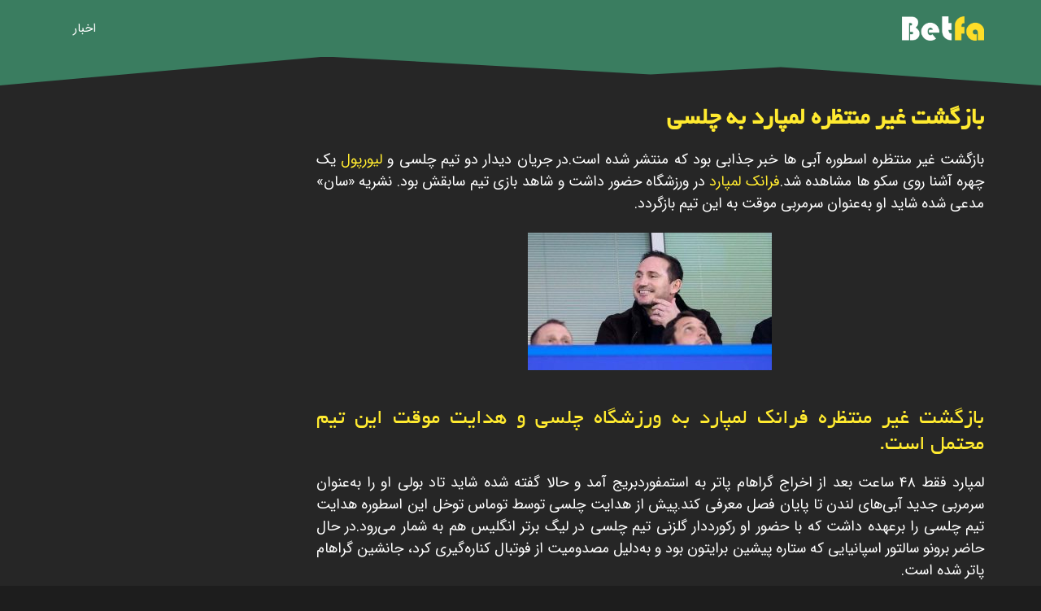

--- FILE ---
content_type: text/html; charset=UTF-8
request_url: https://news.betfa.com/%D8%A8%D8%A7%D8%B2%DA%AF%D8%B4%D8%AA-%D8%BA%DB%8C%D8%B1-%D9%85%D9%86%D8%AA%D8%B8%D8%B1%D9%87-%D9%84%D9%85%D9%BE%D8%A7%D8%B1%D8%AF-%D8%A8%D9%87-%DA%86%D9%84%D8%B3%DB%8C/
body_size: 18120
content:

<!DOCTYPE HTML>
<html dir="rtl" lang="fa-IR" prefix="og: https://ogp.me/ns#">
<head>
	<meta charset="UTF-8">
	
<!-- Search Engine Optimization by Rank Math PRO - https://rankmath.com/ -->
<title>بازگشت غیر منتظره لمپارد به چلسی - بت فا</title>
<meta name="description" content="بازگشت غیر منتظره اسطوره آبی ها خبر جذابی بود که منتشر شده است.در جریان دیدار دو تیم چلسی و لیورپول یک چهره آشنا روی سکو ها مشاهده شد.فرانک لمپارد در ورزشگاه"/>
<meta name="robots" content="follow, index, max-snippet:-1, max-video-preview:-1, max-image-preview:large"/>
<link rel="canonical" href="https://news.betfa.com/%d8%a8%d8%a7%d8%b2%da%af%d8%b4%d8%aa-%d8%ba%db%8c%d8%b1-%d9%85%d9%86%d8%aa%d8%b8%d8%b1%d9%87-%d9%84%d9%85%d9%be%d8%a7%d8%b1%d8%af-%d8%a8%d9%87-%da%86%d9%84%d8%b3%db%8c/" />
<meta property="og:locale" content="fa_IR" />
<meta property="og:type" content="article" />
<meta property="og:title" content="بازگشت غیر منتظره لمپارد به چلسی - بت فا" />
<meta property="og:description" content="بازگشت غیر منتظره اسطوره آبی ها خبر جذابی بود که منتشر شده است.در جریان دیدار دو تیم چلسی و لیورپول یک چهره آشنا روی سکو ها مشاهده شد.فرانک لمپارد در ورزشگاه" />
<meta property="og:url" content="https://news.betfa.com/%d8%a8%d8%a7%d8%b2%da%af%d8%b4%d8%aa-%d8%ba%db%8c%d8%b1-%d9%85%d9%86%d8%aa%d8%b8%d8%b1%d9%87-%d9%84%d9%85%d9%be%d8%a7%d8%b1%d8%af-%d8%a8%d9%87-%da%86%d9%84%d8%b3%db%8c/" />
<meta property="og:site_name" content="بت فا" />
<meta property="article:tag" content="توماس توخل" />
<meta property="article:tag" content="چلسی" />
<meta property="article:tag" content="فرانک لمپارد" />
<meta property="article:tag" content="گراهام پاتر" />
<meta property="article:tag" content="لیورپول" />
<meta property="article:section" content="ورزشی" />
<meta property="og:image" content="https://news.betfa.com/wp-content/uploads/2023/04/بازگشت-غیر-منتظره-لمپارد-به-چلسی.jpg" />
<meta property="og:image:secure_url" content="https://news.betfa.com/wp-content/uploads/2023/04/بازگشت-غیر-منتظره-لمپارد-به-چلسی.jpg" />
<meta property="og:image:width" content="800" />
<meta property="og:image:height" content="557" />
<meta property="og:image:alt" content="بازگشت غیر منتظره لمپارد به چلسی" />
<meta property="og:image:type" content="image/jpeg" />
<meta name="twitter:card" content="summary_large_image" />
<meta name="twitter:title" content="بازگشت غیر منتظره لمپارد به چلسی - بت فا" />
<meta name="twitter:description" content="بازگشت غیر منتظره اسطوره آبی ها خبر جذابی بود که منتشر شده است.در جریان دیدار دو تیم چلسی و لیورپول یک چهره آشنا روی سکو ها مشاهده شد.فرانک لمپارد در ورزشگاه" />
<meta name="twitter:image" content="https://news.betfa.com/wp-content/uploads/2023/04/بازگشت-غیر-منتظره-لمپارد-به-چلسی.jpg" />
<meta name="twitter:label1" content="نویسنده" />
<meta name="twitter:data1" content="armin" />
<meta name="twitter:label2" content="زمان خواندن" />
<meta name="twitter:data2" content="کمتر از یک دقیقه" />
<script type="application/ld+json" class="rank-math-schema-pro">{"@context":"https://schema.org","@graph":[{"@type":"Organization","@id":"https://news.betfa.com/#organization","name":"\u0628\u062a \u0641\u0627-\u0634\u0631\u0637 \u0628\u0646\u062f\u06cc \u0622\u0646\u0644\u0627\u06cc\u0646\u060c\u0628\u0627\u0632\u06cc \u0627\u0646\u0641\u062c\u0627\u0631","url":"https://news.betfa.com","logo":{"@type":"ImageObject","@id":"https://news.betfa.com/#logo","url":"https://news.betfa.com/wp-content/uploads/2022/02/logo.png","contentUrl":"https://news.betfa.com/wp-content/uploads/2022/02/logo.png","caption":"\u0628\u062a \u0641\u0627-\u0634\u0631\u0637 \u0628\u0646\u062f\u06cc \u0622\u0646\u0644\u0627\u06cc\u0646\u060c\u0628\u0627\u0632\u06cc \u0627\u0646\u0641\u062c\u0627\u0631","inLanguage":"fa-IR","width":"300","height":"89"}},{"@type":"WebSite","@id":"https://news.betfa.com/#website","url":"https://news.betfa.com","name":"\u0628\u062a \u0641\u0627-\u0634\u0631\u0637 \u0628\u0646\u062f\u06cc \u0622\u0646\u0644\u0627\u06cc\u0646\u060c\u0628\u0627\u0632\u06cc \u0627\u0646\u0641\u062c\u0627\u0631","publisher":{"@id":"https://news.betfa.com/#organization"},"inLanguage":"fa-IR"},{"@type":"ImageObject","@id":"https://news.betfa.com/wp-content/uploads/2023/04/\u0628\u0627\u0632\u06af\u0634\u062a-\u063a\u06cc\u0631-\u0645\u0646\u062a\u0638\u0631\u0647-\u0644\u0645\u067e\u0627\u0631\u062f-\u0628\u0647-\u0686\u0644\u0633\u06cc.jpg","url":"https://news.betfa.com/wp-content/uploads/2023/04/\u0628\u0627\u0632\u06af\u0634\u062a-\u063a\u06cc\u0631-\u0645\u0646\u062a\u0638\u0631\u0647-\u0644\u0645\u067e\u0627\u0631\u062f-\u0628\u0647-\u0686\u0644\u0633\u06cc.jpg","width":"800","height":"557","caption":"\u0628\u0627\u0632\u06af\u0634\u062a \u063a\u06cc\u0631 \u0645\u0646\u062a\u0638\u0631\u0647 \u0644\u0645\u067e\u0627\u0631\u062f \u0628\u0647 \u0686\u0644\u0633\u06cc","inLanguage":"fa-IR"},{"@type":"WebPage","@id":"https://news.betfa.com/%d8%a8%d8%a7%d8%b2%da%af%d8%b4%d8%aa-%d8%ba%db%8c%d8%b1-%d9%85%d9%86%d8%aa%d8%b8%d8%b1%d9%87-%d9%84%d9%85%d9%be%d8%a7%d8%b1%d8%af-%d8%a8%d9%87-%da%86%d9%84%d8%b3%db%8c/#webpage","url":"https://news.betfa.com/%d8%a8%d8%a7%d8%b2%da%af%d8%b4%d8%aa-%d8%ba%db%8c%d8%b1-%d9%85%d9%86%d8%aa%d8%b8%d8%b1%d9%87-%d9%84%d9%85%d9%be%d8%a7%d8%b1%d8%af-%d8%a8%d9%87-%da%86%d9%84%d8%b3%db%8c/","name":"\u0628\u0627\u0632\u06af\u0634\u062a \u063a\u06cc\u0631 \u0645\u0646\u062a\u0638\u0631\u0647 \u0644\u0645\u067e\u0627\u0631\u062f \u0628\u0647 \u0686\u0644\u0633\u06cc - \u0628\u062a \u0641\u0627","datePublished":"2023-04-06T00:40:59+03:30","dateModified":"2023-04-06T00:40:59+03:30","isPartOf":{"@id":"https://news.betfa.com/#website"},"primaryImageOfPage":{"@id":"https://news.betfa.com/wp-content/uploads/2023/04/\u0628\u0627\u0632\u06af\u0634\u062a-\u063a\u06cc\u0631-\u0645\u0646\u062a\u0638\u0631\u0647-\u0644\u0645\u067e\u0627\u0631\u062f-\u0628\u0647-\u0686\u0644\u0633\u06cc.jpg"},"inLanguage":"fa-IR"},{"@type":"Person","@id":"https://news.betfa.com/%d8%a8%d8%a7%d8%b2%da%af%d8%b4%d8%aa-%d8%ba%db%8c%d8%b1-%d9%85%d9%86%d8%aa%d8%b8%d8%b1%d9%87-%d9%84%d9%85%d9%be%d8%a7%d8%b1%d8%af-%d8%a8%d9%87-%da%86%d9%84%d8%b3%db%8c/#author","name":"armin","image":{"@type":"ImageObject","@id":"https://secure.gravatar.com/avatar/4393dd23bb8b5fc28b16e733ec6050c3?s=96&amp;d=mm&amp;r=g","url":"https://secure.gravatar.com/avatar/4393dd23bb8b5fc28b16e733ec6050c3?s=96&amp;d=mm&amp;r=g","caption":"armin","inLanguage":"fa-IR"},"worksFor":{"@id":"https://news.betfa.com/#organization"}},{"@type":"BlogPosting","headline":"\u0628\u0627\u0632\u06af\u0634\u062a \u063a\u06cc\u0631 \u0645\u0646\u062a\u0638\u0631\u0647 \u0644\u0645\u067e\u0627\u0631\u062f \u0628\u0647 \u0686\u0644\u0633\u06cc - \u0628\u062a \u0641\u0627","description":"\u0628\u0627\u0632\u06af\u0634\u062a \u063a\u06cc\u0631 \u0645\u0646\u062a\u0638\u0631\u0647 \u0627\u0633\u0637\u0648\u0631\u0647 \u0622\u0628\u06cc \u0647\u0627 \u062e\u0628\u0631 \u062c\u0630\u0627\u0628\u06cc \u0628\u0648\u062f \u06a9\u0647 \u0645\u0646\u062a\u0634\u0631 \u0634\u062f\u0647 \u0627\u0633\u062a.\u062f\u0631 \u062c\u0631\u06cc\u0627\u0646 \u062f\u06cc\u062f\u0627\u0631 \u062f\u0648 \u062a\u06cc\u0645 \u0686\u0644\u0633\u06cc \u0648 \u0644\u06cc\u0648\u0631\u067e\u0648\u0644 \u06cc\u06a9 \u0686\u0647\u0631\u0647 \u0622\u0634\u0646\u0627 \u0631\u0648\u06cc \u0633\u06a9\u0648 \u0647\u0627 \u0645\u0634\u0627\u0647\u062f\u0647 \u0634\u062f.\u0641\u0631\u0627\u0646\u06a9 \u0644\u0645\u067e\u0627\u0631\u062f \u062f\u0631 \u0648\u0631\u0632\u0634\u06af\u0627\u0647","author":{"@id":"https://news.betfa.com/%d8%a8%d8%a7%d8%b2%da%af%d8%b4%d8%aa-%d8%ba%db%8c%d8%b1-%d9%85%d9%86%d8%aa%d8%b8%d8%b1%d9%87-%d9%84%d9%85%d9%be%d8%a7%d8%b1%d8%af-%d8%a8%d9%87-%da%86%d9%84%d8%b3%db%8c/#author","name":"armin"},"name":"\u0628\u0627\u0632\u06af\u0634\u062a \u063a\u06cc\u0631 \u0645\u0646\u062a\u0638\u0631\u0647 \u0644\u0645\u067e\u0627\u0631\u062f \u0628\u0647 \u0686\u0644\u0633\u06cc - \u0628\u062a \u0641\u0627","articleSection":"\u0648\u0631\u0632\u0634\u06cc","subjectOf":[{"@type":"FAQPage","name":"\u0628\u0627\u0632\u06af\u0634\u062a \u063a\u06cc\u0631 \u0645\u0646\u062a\u0638\u0631\u0647 \u0644\u0645\u067e\u0627\u0631\u062f \u0628\u0647 \u0686\u0644\u0633\u06cc - \u0628\u062a \u0641\u0627","url":"https://news.betfa.com/%d8%a8%d8%a7%d8%b2%da%af%d8%b4%d8%aa-%d8%ba%db%8c%d8%b1-%d9%85%d9%86%d8%aa%d8%b8%d8%b1%d9%87-%d9%84%d9%85%d9%be%d8%a7%d8%b1%d8%af-%d8%a8%d9%87-%da%86%d9%84%d8%b3%db%8c/","datePublished":"\u06f1\u06f4\u06f0\u06f2-\u06f0\u06f1-\u06f1\u06f6T\u06f2\u06f1:\u06f1\u06f0:\u06f5\u06f9+\u06f0\u06f0:\u06f0\u06f0","dateModified":"\u06f1\u06f4\u06f0\u06f2-\u06f0\u06f1-\u06f1\u06f6T\u06f2\u06f1:\u06f1\u06f0:\u06f5\u06f9+\u06f0\u06f0:\u06f0\u06f0","mainEntity":[{"@type":"Question","name":"\u0631\u06a9\u0648\u0631\u062f \u0644\u0645\u067e\u0627\u0631\u062f \u0628\u0627 \u0686\u0644\u0633\u06cc \u062f\u0631 \u0644\u06cc\u06af \u062c\u0632\u06cc\u0631\u0647 \u0686\u0647 \u0645\u06cc \u0628\u0627\u0634\u062f\u061f","acceptedAnswer":{"@type":"Answer","text":"\u0631\u06a9\u0648\u0631\u062f \u06af\u0644\u0632\u0646\u06cc \u0686\u0644\u0633\u06cc \u062f\u0631 \u0644\u06cc\u06af \u062c\u0632\u06cc\u0631\u0647 \u0628\u0627 \u0644\u0645\u067e\u0627\u0631\u062f \u0628\u062f\u0633\u062a \u0622\u0645\u062f\u0647 \u0627\u0633\u062a."}}]}],"@id":"https://news.betfa.com/%d8%a8%d8%a7%d8%b2%da%af%d8%b4%d8%aa-%d8%ba%db%8c%d8%b1-%d9%85%d9%86%d8%aa%d8%b8%d8%b1%d9%87-%d9%84%d9%85%d9%be%d8%a7%d8%b1%d8%af-%d8%a8%d9%87-%da%86%d9%84%d8%b3%db%8c/#schema-29504","isPartOf":{"@id":"https://news.betfa.com/%d8%a8%d8%a7%d8%b2%da%af%d8%b4%d8%aa-%d8%ba%db%8c%d8%b1-%d9%85%d9%86%d8%aa%d8%b8%d8%b1%d9%87-%d9%84%d9%85%d9%be%d8%a7%d8%b1%d8%af-%d8%a8%d9%87-%da%86%d9%84%d8%b3%db%8c/#webpage"},"publisher":{"@id":"https://news.betfa.com/#organization"},"image":{"@id":"https://news.betfa.com/wp-content/uploads/2023/04/\u0628\u0627\u0632\u06af\u0634\u062a-\u063a\u06cc\u0631-\u0645\u0646\u062a\u0638\u0631\u0647-\u0644\u0645\u067e\u0627\u0631\u062f-\u0628\u0647-\u0686\u0644\u0633\u06cc.jpg"},"inLanguage":"fa-IR","mainEntityOfPage":{"@id":"https://news.betfa.com/%d8%a8%d8%a7%d8%b2%da%af%d8%b4%d8%aa-%d8%ba%db%8c%d8%b1-%d9%85%d9%86%d8%aa%d8%b8%d8%b1%d9%87-%d9%84%d9%85%d9%be%d8%a7%d8%b1%d8%af-%d8%a8%d9%87-%da%86%d9%84%d8%b3%db%8c/#webpage"}},{"@type":"CreativeWorkSeries","name":"\u0645\u0647\u0627\u062c\u0645 \u0628\u0644\u0646\u062f \u0642\u062f \u0647\u0644\u0646\u062f\u06cc \u06af\u0632\u06cc\u0646\u0647 \u0645\u0648\u0631\u062f \u0646\u0638\u0631 \u067e\u0631\u0633\u067e\u0648\u0644\u06cc\u0633 \u0628\u0631\u0627\u06cc \u062e\u0637 \u062d\u0645\u0644\u0647","aggregateRating":{"@type":"AggregateRating","ratingValue":"5","bestRating":"5","ratingCount":"800"}}]}</script>
<!-- /افزونه سئو ورپرس Rank Math -->

<link rel="alternate" type="application/rss+xml" title="بت فا &raquo; خوراک" href="https://news.betfa.com/feed/" />
<link rel="alternate" type="application/rss+xml" title="بت فا &raquo; خوراک دیدگاه‌ها" href="https://news.betfa.com/comments/feed/" />
<meta name="viewport" content="width=device-width, initial-scale=1">
<meta name="SKYPE_TOOLBAR" content="SKYPE_TOOLBAR_PARSER_COMPATIBLE">
<meta name="theme-color" content="#3a7d60">
<meta property="og:title" content="بازگشت غیر منتظره لمپارد به چلسی - بت فا">
<meta property="og:url" content="https://news.betfa.com/%D8%A8%D8%A7%D8%B2%DA%AF%D8%B4%D8%AA-%D8%BA%DB%8C%D8%B1-%D9%85%D9%86%D8%AA%D8%B8%D8%B1%D9%87-%D9%84%D9%85%D9%BE%D8%A7%D8%B1%D8%AF-%D8%A8%D9%87-%DA%86%D9%84%D8%B3%DB%8C/">
<meta property="og:locale" content="fa_IR">
<meta property="og:site_name" content="بت فا">
<meta property="og:type" content="article">
<meta property="og:image" content="https://news.betfa.com/wp-content/uploads/2023/04/بازگشت-غیر-منتظره-لمپارد-به-چلسی.jpg" itemprop="image">
<script>
window._wpemojiSettings = {"baseUrl":"https:\/\/s.w.org\/images\/core\/emoji\/15.0.3\/72x72\/","ext":".png","svgUrl":"https:\/\/s.w.org\/images\/core\/emoji\/15.0.3\/svg\/","svgExt":".svg","source":{"concatemoji":"https:\/\/news.betfa.com\/wp-includes\/js\/wp-emoji-release.min.js?ver=6.6.2"}};
/*! This file is auto-generated */
!function(i,n){var o,s,e;function c(e){try{var t={supportTests:e,timestamp:(new Date).valueOf()};sessionStorage.setItem(o,JSON.stringify(t))}catch(e){}}function p(e,t,n){e.clearRect(0,0,e.canvas.width,e.canvas.height),e.fillText(t,0,0);var t=new Uint32Array(e.getImageData(0,0,e.canvas.width,e.canvas.height).data),r=(e.clearRect(0,0,e.canvas.width,e.canvas.height),e.fillText(n,0,0),new Uint32Array(e.getImageData(0,0,e.canvas.width,e.canvas.height).data));return t.every(function(e,t){return e===r[t]})}function u(e,t,n){switch(t){case"flag":return n(e,"\ud83c\udff3\ufe0f\u200d\u26a7\ufe0f","\ud83c\udff3\ufe0f\u200b\u26a7\ufe0f")?!1:!n(e,"\ud83c\uddfa\ud83c\uddf3","\ud83c\uddfa\u200b\ud83c\uddf3")&&!n(e,"\ud83c\udff4\udb40\udc67\udb40\udc62\udb40\udc65\udb40\udc6e\udb40\udc67\udb40\udc7f","\ud83c\udff4\u200b\udb40\udc67\u200b\udb40\udc62\u200b\udb40\udc65\u200b\udb40\udc6e\u200b\udb40\udc67\u200b\udb40\udc7f");case"emoji":return!n(e,"\ud83d\udc26\u200d\u2b1b","\ud83d\udc26\u200b\u2b1b")}return!1}function f(e,t,n){var r="undefined"!=typeof WorkerGlobalScope&&self instanceof WorkerGlobalScope?new OffscreenCanvas(300,150):i.createElement("canvas"),a=r.getContext("2d",{willReadFrequently:!0}),o=(a.textBaseline="top",a.font="600 32px Arial",{});return e.forEach(function(e){o[e]=t(a,e,n)}),o}function t(e){var t=i.createElement("script");t.src=e,t.defer=!0,i.head.appendChild(t)}"undefined"!=typeof Promise&&(o="wpEmojiSettingsSupports",s=["flag","emoji"],n.supports={everything:!0,everythingExceptFlag:!0},e=new Promise(function(e){i.addEventListener("DOMContentLoaded",e,{once:!0})}),new Promise(function(t){var n=function(){try{var e=JSON.parse(sessionStorage.getItem(o));if("object"==typeof e&&"number"==typeof e.timestamp&&(new Date).valueOf()<e.timestamp+604800&&"object"==typeof e.supportTests)return e.supportTests}catch(e){}return null}();if(!n){if("undefined"!=typeof Worker&&"undefined"!=typeof OffscreenCanvas&&"undefined"!=typeof URL&&URL.createObjectURL&&"undefined"!=typeof Blob)try{var e="postMessage("+f.toString()+"("+[JSON.stringify(s),u.toString(),p.toString()].join(",")+"));",r=new Blob([e],{type:"text/javascript"}),a=new Worker(URL.createObjectURL(r),{name:"wpTestEmojiSupports"});return void(a.onmessage=function(e){c(n=e.data),a.terminate(),t(n)})}catch(e){}c(n=f(s,u,p))}t(n)}).then(function(e){for(var t in e)n.supports[t]=e[t],n.supports.everything=n.supports.everything&&n.supports[t],"flag"!==t&&(n.supports.everythingExceptFlag=n.supports.everythingExceptFlag&&n.supports[t]);n.supports.everythingExceptFlag=n.supports.everythingExceptFlag&&!n.supports.flag,n.DOMReady=!1,n.readyCallback=function(){n.DOMReady=!0}}).then(function(){return e}).then(function(){var e;n.supports.everything||(n.readyCallback(),(e=n.source||{}).concatemoji?t(e.concatemoji):e.wpemoji&&e.twemoji&&(t(e.twemoji),t(e.wpemoji)))}))}((window,document),window._wpemojiSettings);
</script>
<style id='wp-emoji-styles-inline-css'>

	img.wp-smiley, img.emoji {
		display: inline !important;
		border: none !important;
		box-shadow: none !important;
		height: 1em !important;
		width: 1em !important;
		margin: 0 0.07em !important;
		vertical-align: -0.1em !important;
		background: none !important;
		padding: 0 !important;
	}
</style>
<link rel='stylesheet' id='wppa_style-css' href='https://news.betfa.com/wp-content/plugins/wp-photo-album-plus-xsaw-gu/wppa-style.css?ver=۰۳۰۶۲۱-۶۳۱۰۱' media='all' />
<style id='wppa_style-inline-css'>

.wppa-box {	border-style: solid; border-width:1px;border-radius:6px; -moz-border-radius:6px;margin-bottom:8px;background-color:#eeeeee;border-color:#cccccc; }
.wppa-mini-box { border-style: solid; border-width:1px;border-radius:2px;border-color:#cccccc; }
.wppa-cover-box {  }
.wppa-cover-text-frame {  }
.wppa-box-text {  }
.wppa-box-text, .wppa-box-text-nocolor { font-weight:normal; }
.wppa-thumb-text { font-weight:normal; }
.wppa-nav-text { font-weight:normal; }
.wppa-img { background-color:#eeeeee; }
.wppa-title { font-weight:bold; }
.wppa-fulldesc { font-weight:normal; }
.wppa-fulltitle { font-weight:normal; }
</style>
<link rel='stylesheet' id='us-style-css' href='https://news.betfa.com/wp-content/themes/Impreza/css/style.min.css?ver=8.29' media='all' />
<link rel='stylesheet' id='us-rtl-css' href='https://news.betfa.com/wp-content/themes/Impreza/common/css/rtl.min.css?ver=8.29' media='all' />
<link rel='stylesheet' id='abzarwp-theme-impreza-core-fonts-css' href='https://news.betfa.com/wp-content/plugins/abzarwp-theme-impreza/assets/fonts/css/fonts.css?ver=1615417508' media='all' />
<script src="https://news.betfa.com/wp-includes/js/dist/hooks.min.js?ver=2810c76e705dd1a53b18" id="wp-hooks-js"></script>
<script src="https://news.betfa.com/wp-includes/js/dist/i18n.min.js?ver=5e580eb46a90c2b997e6" id="wp-i18n-js"></script>
<script id="wp-i18n-js-after">
wp.i18n.setLocaleData( { 'text direction\u0004ltr': [ 'rtl' ] } );
</script>
<script src="https://news.betfa.com/wp-content/plugins/wp-photo-album-plus-xsaw-gu/js/wppa-decls.js?ver=240911-63101" id="wppa-decls-js"></script>
<script src="https://news.betfa.com/wp-includes/js/jquery/jquery.min.js?ver=3.7.1" id="jquery-core-js"></script>
<script src="https://news.betfa.com/wp-includes/js/jquery/jquery.form.min.js?ver=4.3.0" id="jquery-form-js"></script>
<script src="https://news.betfa.com/wp-includes/js/imagesloaded.min.js?ver=5.0.0" id="imagesloaded-js"></script>
<script src="https://news.betfa.com/wp-includes/js/masonry.min.js?ver=4.2.2" id="masonry-js"></script>
<script src="https://news.betfa.com/wp-includes/js/jquery/jquery.masonry.min.js?ver=3.1.2b" id="jquery-masonry-js"></script>
<script src="https://news.betfa.com/wp-includes/js/jquery/ui/core.min.js?ver=1.13.3" id="jquery-ui-core-js"></script>
<script src="https://news.betfa.com/wp-includes/js/jquery/ui/mouse.min.js?ver=1.13.3" id="jquery-ui-mouse-js"></script>
<script src="https://news.betfa.com/wp-includes/js/jquery/ui/resizable.min.js?ver=1.13.3" id="jquery-ui-resizable-js"></script>
<script src="https://news.betfa.com/wp-includes/js/jquery/ui/draggable.min.js?ver=1.13.3" id="jquery-ui-draggable-js"></script>
<script src="https://news.betfa.com/wp-includes/js/jquery/ui/controlgroup.min.js?ver=1.13.3" id="jquery-ui-controlgroup-js"></script>
<script src="https://news.betfa.com/wp-includes/js/jquery/ui/checkboxradio.min.js?ver=1.13.3" id="jquery-ui-checkboxradio-js"></script>
<script src="https://news.betfa.com/wp-includes/js/jquery/ui/button.min.js?ver=1.13.3" id="jquery-ui-button-js"></script>
<script src="https://news.betfa.com/wp-includes/js/jquery/ui/dialog.min.js?ver=1.13.3" id="jquery-ui-dialog-js"></script>
<script id="wppa-all-js-extra">
var wppaObj = {"restUrl":"https:\/\/news.betfa.com\/wp-json\/","restNonce":"947c2774d6"};
</script>
<script src="https://news.betfa.com/wp-content/plugins/wp-photo-album-plus-xsaw-gu/js/wppa-all.js?ver=240911-63101" id="wppa-all-js"></script>
<script src="https://news.betfa.com/wp-content/plugins/wp-photo-album-plus-xsaw-gu/vendor/jquery-easing/jquery.easing.min.js?ver=8.8.03.003" id="nicescrollr-easing-min-js-js"></script>
<link rel="https://api.w.org/" href="https://news.betfa.com/wp-json/" /><link rel="alternate" title="JSON" type="application/json" href="https://news.betfa.com/wp-json/wp/v2/posts/3895" /><link rel="EditURI" type="application/rsd+xml" title="RSD" href="https://news.betfa.com/xmlrpc.php?rsd" />
<meta name="generator" content="WordPress 6.6.2" />
<link rel='shortlink' href='https://news.betfa.com/?p=3895' />
<link rel="alternate" title="oEmbed (JSON)" type="application/json+oembed" href="https://news.betfa.com/wp-json/oembed/1.0/embed?url=https%3A%2F%2Fnews.betfa.com%2F%25d8%25a8%25d8%25a7%25d8%25b2%25da%25af%25d8%25b4%25d8%25aa-%25d8%25ba%25db%258c%25d8%25b1-%25d9%2585%25d9%2586%25d8%25aa%25d8%25b8%25d8%25b1%25d9%2587-%25d9%2584%25d9%2585%25d9%25be%25d8%25a7%25d8%25b1%25d8%25af-%25d8%25a8%25d9%2587-%25da%2586%25d9%2584%25d8%25b3%25db%258c%2F" />
<link rel="alternate" title="oEmbed (XML)" type="text/xml+oembed" href="https://news.betfa.com/wp-json/oembed/1.0/embed?url=https%3A%2F%2Fnews.betfa.com%2F%25d8%25a8%25d8%25a7%25d8%25b2%25da%25af%25d8%25b4%25d8%25aa-%25d8%25ba%25db%258c%25d8%25b1-%25d9%2585%25d9%2586%25d8%25aa%25d8%25b8%25d8%25b1%25d9%2587-%25d9%2584%25d9%2585%25d9%25be%25d8%25a7%25d8%25b1%25d8%25af-%25d8%25a8%25d9%2587-%25da%2586%25d9%2584%25d8%25b3%25db%258c%2F&#038;format=xml" />
		<script id="us_add_no_touch">
			if ( ! /Android|webOS|iPhone|iPad|iPod|BlackBerry|IEMobile|Opera Mini/i.test( navigator.userAgent ) ) {
				document.documentElement.classList.add( "no-touch" );
			}
		</script>
				<script id="us_color_scheme_switch_class">
			if ( document.cookie.includes( "us_color_scheme_switch_is_on=true" ) ) {
				document.documentElement.classList.add( "us-color-scheme-on" );
			}
		</script>
		<link rel="icon" href="https://news.betfa.com/wp-content/uploads/2022/02/favicon.ico" sizes="32x32" />
<link rel="icon" href="https://news.betfa.com/wp-content/uploads/2022/02/favicon.ico" sizes="192x192" />
<link rel="apple-touch-icon" href="https://news.betfa.com/wp-content/uploads/2022/02/favicon.ico" />
<meta name="msapplication-TileImage" content="https://news.betfa.com/wp-content/uploads/2022/02/favicon.ico" />
		<style id="us-icon-fonts">@font-face{font-display:block;font-style:normal;font-family:"fontawesome";font-weight:900;src:url("https://news.betfa.com/wp-content/themes/Impreza/fonts/fa-solid-900.woff2?ver=8.29") format("woff2")}.fas{font-family:"fontawesome";font-weight:900}@font-face{font-display:block;font-style:normal;font-family:"fontawesome";font-weight:400;src:url("https://news.betfa.com/wp-content/themes/Impreza/fonts/fa-regular-400.woff2?ver=8.29") format("woff2")}.far{font-family:"fontawesome";font-weight:400}@font-face{font-display:block;font-style:normal;font-family:"fontawesome";font-weight:300;src:url("https://news.betfa.com/wp-content/themes/Impreza/fonts/fa-light-300.woff2?ver=8.29") format("woff2")}.fal{font-family:"fontawesome";font-weight:300}@font-face{font-display:block;font-style:normal;font-family:"Font Awesome 5 Duotone";font-weight:900;src:url("https://news.betfa.com/wp-content/themes/Impreza/fonts/fa-duotone-900.woff2?ver=8.29") format("woff2")}.fad{font-family:"Font Awesome 5 Duotone";font-weight:900}.fad{position:relative}.fad:before{position:absolute}.fad:after{opacity:0.4}@font-face{font-display:block;font-style:normal;font-family:"Font Awesome 5 Brands";font-weight:400;src:url("https://news.betfa.com/wp-content/themes/Impreza/fonts/fa-brands-400.woff2?ver=8.29") format("woff2")}.fab{font-family:"Font Awesome 5 Brands";font-weight:400}@font-face{font-display:block;font-style:normal;font-family:"Material Icons";font-weight:400;src:url("https://news.betfa.com/wp-content/themes/Impreza/fonts/material-icons.woff2?ver=8.29") format("woff2")}.material-icons{font-family:"Material Icons";font-weight:400}</style>
				<style id="us-theme-options-css">:root{--color-header-middle-bg:#3a7d60;--color-header-middle-bg-grad:#3a7d60;--color-header-middle-text:#ffffff;--color-header-middle-text-hover:#ffffff;--color-header-transparent-bg:transparent;--color-header-transparent-bg-grad:transparent;--color-header-transparent-text:#ffffff;--color-header-transparent-text-hover:#3a7d60;--color-chrome-toolbar:#3a7d60;--color-chrome-toolbar-grad:#3a7d60;--color-header-top-bg:#3a7d60;--color-header-top-bg-grad:#3a7d60;--color-header-top-text:#c8e6c9;--color-header-top-text-hover:#ffffff;--color-header-top-transparent-bg:rgba(0,0,0,0.2);--color-header-top-transparent-bg-grad:rgba(0,0,0,0.2);--color-header-top-transparent-text:rgba(255,255,255,0.66);--color-header-top-transparent-text-hover:#fff;--color-content-bg:#262626;--color-content-bg-grad:#262626;--color-content-bg-alt:#1d1d1d;--color-content-bg-alt-grad:#1d1d1d;--color-content-border:#393939;--color-content-heading:#ffea30;--color-content-heading-grad:#ffea30;--color-content-text:#ffffff;--color-content-link:#ffea30;--color-content-link-hover:#ffea30;--color-content-primary:#3a7d60;--color-content-primary-grad:#3a7d60;--color-content-secondary:#5676f1;--color-content-secondary-grad:#5676f1;--color-content-faded:#777777;--color-content-overlay:rgba(0,0,0,0.75);--color-content-overlay-grad:rgba(0,0,0,0.75);--color-alt-content-bg:#262626;--color-alt-content-bg-grad:#262626;--color-alt-content-bg-alt:#1d1d1d;--color-alt-content-bg-alt-grad:#1d1d1d;--color-alt-content-border:#393939;--color-alt-content-heading:#eeeeee;--color-alt-content-heading-grad:#eeeeee;--color-alt-content-text:#ffffff;--color-alt-content-link:#21b11e;--color-alt-content-link-hover:#5676f1;--color-alt-content-primary:#21b11e;--color-alt-content-primary-grad:#21b11e;--color-alt-content-secondary:#5676f1;--color-alt-content-secondary-grad:#5676f1;--color-alt-content-faded:#777777;--color-alt-content-overlay:rgba(33,177,30,0.85);--color-alt-content-overlay-grad:rgba(33,177,30,0.85);--color-footer-bg:#0f0f0f;--color-footer-bg-grad:#0f0f0f;--color-footer-bg-alt:#1d1d1d;--color-footer-bg-alt-grad:#1d1d1d;--color-footer-border:#262626;--color-footer-text:#777777;--color-footer-link:#bbbbbb;--color-footer-link-hover:#ffffff;--color-subfooter-bg:#1d1d1d;--color-subfooter-bg-grad:#1d1d1d;--color-subfooter-bg-alt:#262626;--color-subfooter-bg-alt-grad:#262626;--color-subfooter-border:#333333;--color-subfooter-text:#bbbbbb;--color-subfooter-link:#ffea30;--color-subfooter-link-hover:#ffffff;--color-content-primary-faded:rgba(58,125,96,0.15);--box-shadow:0 5px 15px rgba(0,0,0,.15);--box-shadow-up:0 -5px 15px rgba(0,0,0,.15);--site-canvas-width:1300px;--site-content-width:1140px;--text-block-margin-bottom:0rem;--inputs-font-size:1rem;--inputs-height:2.8rem;--inputs-padding:0.8rem;--inputs-border-width:0px;--inputs-text-color:var(--color-content-text)}:root{--font-family:IRANSansWeb;--font-size:15px;--line-height:28px;--font-weight:400;--bold-font-weight:700;--h1-font-family:Yekan;--h1-font-size:max( 3rem,3vw );--h1-line-height:1.2;--h1-font-weight:400;--h1-bold-font-weight:700;--h1-text-transform:none;--h1-font-style:normal;--h1-letter-spacing:0;--h1-margin-bottom:0.6em;--h2-font-family:var(--h1-font-family);--h2-font-size:max( 1.8rem,1.8vw );--h2-line-height:1.2;--h2-font-weight:var(--h1-font-weight);--h2-bold-font-weight:var(--h1-bold-font-weight);--h2-text-transform:var(--h1-text-transform);--h2-font-style:var(--h1-font-style);--h2-letter-spacing:0;--h2-margin-bottom:0.6em;--h3-font-family:var(--h1-font-family);--h3-font-size:max( 1.4rem,1.4vw );--h3-line-height:1.2;--h3-font-weight:var(--h1-font-weight);--h3-bold-font-weight:var(--h1-bold-font-weight);--h3-text-transform:var(--h1-text-transform);--h3-font-style:var(--h1-font-style);--h3-letter-spacing:0;--h3-margin-bottom:0.6em;--h4-font-family:var(--h1-font-family);--h4-font-size:max( 1.2rem,1.2vw );--h4-line-height:1.2;--h4-font-weight:var(--h1-font-weight);--h4-bold-font-weight:var(--h1-bold-font-weight);--h4-text-transform:var(--h1-text-transform);--h4-font-style:var(--h1-font-style);--h4-letter-spacing:0;--h4-margin-bottom:0.6em;--h5-font-family:var(--h1-font-family);--h5-font-size:max( 1.1rem,1.1vw );--h5-line-height:1.2;--h5-font-weight:var(--h1-font-weight);--h5-bold-font-weight:var(--h1-bold-font-weight);--h5-text-transform:var(--h1-text-transform);--h5-font-style:var(--h1-font-style);--h5-letter-spacing:0;--h5-margin-bottom:0.6em;--h6-font-family:var(--h1-font-family);--h6-font-size:max( 1rem,1vw );--h6-line-height:1.2;--h6-font-weight:var(--h1-font-weight);--h6-bold-font-weight:var(--h1-bold-font-weight);--h6-text-transform:var(--h1-text-transform);--h6-font-style:var(--h1-font-style);--h6-letter-spacing:0;--h6-margin-bottom:0.6em}@media (max-width:600px){:root{--font-size:16px}}h1{font-family:var(--h1-font-family,inherit);font-weight:var(--h1-font-weight,inherit);font-size:var(--h1-font-size,inherit);font-style:var(--h1-font-style,inherit);line-height:var(--h1-line-height,1.4);letter-spacing:var(--h1-letter-spacing,inherit);text-transform:var(--h1-text-transform,inherit);margin-bottom:var(--h1-margin-bottom,1.5rem)}h1>strong{font-weight:var(--h1-bold-font-weight,bold)}h2{font-family:var(--h2-font-family,inherit);font-weight:var(--h2-font-weight,inherit);font-size:var(--h2-font-size,inherit);font-style:var(--h2-font-style,inherit);line-height:var(--h2-line-height,1.4);letter-spacing:var(--h2-letter-spacing,inherit);text-transform:var(--h2-text-transform,inherit);margin-bottom:var(--h2-margin-bottom,1.5rem)}h2>strong{font-weight:var(--h2-bold-font-weight,bold)}h3{font-family:var(--h3-font-family,inherit);font-weight:var(--h3-font-weight,inherit);font-size:var(--h3-font-size,inherit);font-style:var(--h3-font-style,inherit);line-height:var(--h3-line-height,1.4);letter-spacing:var(--h3-letter-spacing,inherit);text-transform:var(--h3-text-transform,inherit);margin-bottom:var(--h3-margin-bottom,1.5rem)}h3>strong{font-weight:var(--h3-bold-font-weight,bold)}h4{font-family:var(--h4-font-family,inherit);font-weight:var(--h4-font-weight,inherit);font-size:var(--h4-font-size,inherit);font-style:var(--h4-font-style,inherit);line-height:var(--h4-line-height,1.4);letter-spacing:var(--h4-letter-spacing,inherit);text-transform:var(--h4-text-transform,inherit);margin-bottom:var(--h4-margin-bottom,1.5rem)}h4>strong{font-weight:var(--h4-bold-font-weight,bold)}h5{font-family:var(--h5-font-family,inherit);font-weight:var(--h5-font-weight,inherit);font-size:var(--h5-font-size,inherit);font-style:var(--h5-font-style,inherit);line-height:var(--h5-line-height,1.4);letter-spacing:var(--h5-letter-spacing,inherit);text-transform:var(--h5-text-transform,inherit);margin-bottom:var(--h5-margin-bottom,1.5rem)}h5>strong{font-weight:var(--h5-bold-font-weight,bold)}h6{font-family:var(--h6-font-family,inherit);font-weight:var(--h6-font-weight,inherit);font-size:var(--h6-font-size,inherit);font-style:var(--h6-font-style,inherit);line-height:var(--h6-line-height,1.4);letter-spacing:var(--h6-letter-spacing,inherit);text-transform:var(--h6-text-transform,inherit);margin-bottom:var(--h6-margin-bottom,1.5rem)}h6>strong{font-weight:var(--h6-bold-font-weight,bold)}body{background:var(--color-content-bg-alt)}@media (max-width:1215px){.l-main .aligncenter{max-width:calc(100vw - 5rem)}}@media (min-width:1281px){body.usb_preview .hide_on_default{opacity:0.25!important}.vc_hidden-lg,body:not(.usb_preview) .hide_on_default{display:none!important}.default_align_left{text-align:left;justify-content:flex-start}.default_align_right{text-align:right;justify-content:flex-end}.default_align_center{text-align:center;justify-content:center}.w-hwrapper.default_align_center>*{margin-left:calc( var(--hwrapper-gap,1.2rem) / 2 );margin-right:calc( var(--hwrapper-gap,1.2rem) / 2 )}.default_align_justify{justify-content:space-between}.w-hwrapper>.default_align_justify,.default_align_justify>.w-btn{width:100%}}@media (min-width:1025px) and (max-width:1280px){body.usb_preview .hide_on_laptops{opacity:0.25!important}.vc_hidden-md,body:not(.usb_preview) .hide_on_laptops{display:none!important}.laptops_align_left{text-align:left;justify-content:flex-start}.laptops_align_right{text-align:right;justify-content:flex-end}.laptops_align_center{text-align:center;justify-content:center}.w-hwrapper.laptops_align_center>*{margin-left:calc( var(--hwrapper-gap,1.2rem) / 2 );margin-right:calc( var(--hwrapper-gap,1.2rem) / 2 )}.laptops_align_justify{justify-content:space-between}.w-hwrapper>.laptops_align_justify,.laptops_align_justify>.w-btn{width:100%}.g-cols.via_grid[style*="--laptops-gap"]{grid-gap:var(--laptops-gap,3rem)}}@media (min-width:601px) and (max-width:1024px){body.usb_preview .hide_on_tablets{opacity:0.25!important}.vc_hidden-sm,body:not(.usb_preview) .hide_on_tablets{display:none!important}.tablets_align_left{text-align:left;justify-content:flex-start}.tablets_align_right{text-align:right;justify-content:flex-end}.tablets_align_center{text-align:center;justify-content:center}.w-hwrapper.tablets_align_center>*{margin-left:calc( var(--hwrapper-gap,1.2rem) / 2 );margin-right:calc( var(--hwrapper-gap,1.2rem) / 2 )}.tablets_align_justify{justify-content:space-between}.w-hwrapper>.tablets_align_justify,.tablets_align_justify>.w-btn{width:100%}.g-cols.via_grid[style*="--tablets-gap"]{grid-gap:var(--tablets-gap,3rem)}}@media (max-width:600px){body.usb_preview .hide_on_mobiles{opacity:0.25!important}.vc_hidden-xs,body:not(.usb_preview) .hide_on_mobiles{display:none!important}.mobiles_align_left{text-align:left;justify-content:flex-start}.mobiles_align_right{text-align:right;justify-content:flex-end}.mobiles_align_center{text-align:center;justify-content:center}.w-hwrapper.mobiles_align_center>*{margin-left:calc( var(--hwrapper-gap,1.2rem) / 2 );margin-right:calc( var(--hwrapper-gap,1.2rem) / 2 )}.mobiles_align_justify{justify-content:space-between}.w-hwrapper>.mobiles_align_justify,.mobiles_align_justify>.w-btn{width:100%}.w-hwrapper.stack_on_mobiles{display:block}.w-hwrapper.stack_on_mobiles>:not(script){display:block;margin:0 0 var(--hwrapper-gap,1.2rem)}.w-hwrapper.stack_on_mobiles>:last-child{margin-bottom:0}.g-cols.via_grid[style*="--mobiles-gap"]{grid-gap:var(--mobiles-gap,1.5rem)}}@media (max-width:1280px){.g-cols.laptops-cols_1{grid-template-columns:100%}.g-cols.laptops-cols_1.reversed>div:last-of-type{order:-1}.g-cols.laptops-cols_2{grid-template-columns:repeat(2,1fr)}.g-cols.laptops-cols_3{grid-template-columns:repeat(3,1fr)}.g-cols.laptops-cols_4{grid-template-columns:repeat(4,1fr)}.g-cols.laptops-cols_5{grid-template-columns:repeat(5,1fr)}.g-cols.laptops-cols_6{grid-template-columns:repeat(6,1fr)}.g-cols.laptops-cols_1-2{grid-template-columns:1fr 2fr}.g-cols.laptops-cols_2-1{grid-template-columns:2fr 1fr}.g-cols.laptops-cols_2-3{grid-template-columns:2fr 3fr}.g-cols.laptops-cols_3-2{grid-template-columns:3fr 2fr}.g-cols.laptops-cols_1-3{grid-template-columns:1fr 3fr}.g-cols.laptops-cols_3-1{grid-template-columns:3fr 1fr}.g-cols.laptops-cols_1-4{grid-template-columns:1fr 4fr}.g-cols.laptops-cols_4-1{grid-template-columns:4fr 1fr}.g-cols.laptops-cols_1-5{grid-template-columns:1fr 5fr}.g-cols.laptops-cols_5-1{grid-template-columns:5fr 1fr}.g-cols.laptops-cols_1-2-1{grid-template-columns:1fr 2fr 1fr}.g-cols.laptops-cols_1-3-1{grid-template-columns:1fr 3fr 1fr}.g-cols.laptops-cols_1-4-1{grid-template-columns:1fr 4fr 1fr}}@media (max-width:1024px){.g-cols.tablets-cols_1{grid-template-columns:100%}.g-cols.tablets-cols_1.reversed>div:last-of-type{order:-1}.g-cols.tablets-cols_2{grid-template-columns:repeat(2,1fr)}.g-cols.tablets-cols_3{grid-template-columns:repeat(3,1fr)}.g-cols.tablets-cols_4{grid-template-columns:repeat(4,1fr)}.g-cols.tablets-cols_5{grid-template-columns:repeat(5,1fr)}.g-cols.tablets-cols_6{grid-template-columns:repeat(6,1fr)}.g-cols.tablets-cols_1-2{grid-template-columns:1fr 2fr}.g-cols.tablets-cols_2-1{grid-template-columns:2fr 1fr}.g-cols.tablets-cols_2-3{grid-template-columns:2fr 3fr}.g-cols.tablets-cols_3-2{grid-template-columns:3fr 2fr}.g-cols.tablets-cols_1-3{grid-template-columns:1fr 3fr}.g-cols.tablets-cols_3-1{grid-template-columns:3fr 1fr}.g-cols.tablets-cols_1-4{grid-template-columns:1fr 4fr}.g-cols.tablets-cols_4-1{grid-template-columns:4fr 1fr}.g-cols.tablets-cols_1-5{grid-template-columns:1fr 5fr}.g-cols.tablets-cols_5-1{grid-template-columns:5fr 1fr}.g-cols.tablets-cols_1-2-1{grid-template-columns:1fr 2fr 1fr}.g-cols.tablets-cols_1-3-1{grid-template-columns:1fr 3fr 1fr}.g-cols.tablets-cols_1-4-1{grid-template-columns:1fr 4fr 1fr}}@media (max-width:600px){.g-cols.mobiles-cols_1{grid-template-columns:100%}.g-cols.mobiles-cols_1.reversed>div:last-of-type{order:-1}.g-cols.mobiles-cols_2{grid-template-columns:repeat(2,1fr)}.g-cols.mobiles-cols_3{grid-template-columns:repeat(3,1fr)}.g-cols.mobiles-cols_4{grid-template-columns:repeat(4,1fr)}.g-cols.mobiles-cols_5{grid-template-columns:repeat(5,1fr)}.g-cols.mobiles-cols_6{grid-template-columns:repeat(6,1fr)}.g-cols.mobiles-cols_1-2{grid-template-columns:1fr 2fr}.g-cols.mobiles-cols_2-1{grid-template-columns:2fr 1fr}.g-cols.mobiles-cols_2-3{grid-template-columns:2fr 3fr}.g-cols.mobiles-cols_3-2{grid-template-columns:3fr 2fr}.g-cols.mobiles-cols_1-3{grid-template-columns:1fr 3fr}.g-cols.mobiles-cols_3-1{grid-template-columns:3fr 1fr}.g-cols.mobiles-cols_1-4{grid-template-columns:1fr 4fr}.g-cols.mobiles-cols_4-1{grid-template-columns:4fr 1fr}.g-cols.mobiles-cols_1-5{grid-template-columns:1fr 5fr}.g-cols.mobiles-cols_5-1{grid-template-columns:5fr 1fr}.g-cols.mobiles-cols_1-2-1{grid-template-columns:1fr 2fr 1fr}.g-cols.mobiles-cols_1-3-1{grid-template-columns:1fr 3fr 1fr}.g-cols.mobiles-cols_1-4-1{grid-template-columns:1fr 4fr 1fr}.g-cols:not([style*="--gap"]){grid-gap:1.5rem}}@media (max-width:767px){.l-canvas{overflow:hidden}.g-cols.stacking_default.reversed>div:last-of-type{order:-1}.g-cols.stacking_default.via_flex>div:not([class*="vc_col-xs"]){width:100%;margin:0 0 1.5rem}.g-cols.stacking_default.via_grid.mobiles-cols_1{grid-template-columns:100%}.g-cols.stacking_default.via_flex.type_boxes>div,.g-cols.stacking_default.via_flex.reversed>div:first-child,.g-cols.stacking_default.via_flex:not(.reversed)>div:last-child,.g-cols.stacking_default.via_flex>div.has_bg_color{margin-bottom:0}.g-cols.stacking_default.via_flex.type_default>.wpb_column.stretched{margin-left:-1rem;margin-right:-1rem}.g-cols.stacking_default.via_grid.mobiles-cols_1>.wpb_column.stretched,.g-cols.stacking_default.via_flex.type_boxes>.wpb_column.stretched{margin-left:-2.5rem;margin-right:-2.5rem;width:auto}.vc_column-inner.type_sticky>.wpb_wrapper,.vc_column_container.type_sticky>.vc_column-inner{top:0!important}}@media (min-width:768px){body:not(.rtl) .l-section.for_sidebar.at_left>div>.l-sidebar,.rtl .l-section.for_sidebar.at_right>div>.l-sidebar{order:-1}.vc_column_container.type_sticky>.vc_column-inner,.vc_column-inner.type_sticky>.wpb_wrapper{position:-webkit-sticky;position:sticky}.l-section.type_sticky{position:-webkit-sticky;position:sticky;top:0;z-index:11;transition:top 0.3s cubic-bezier(.78,.13,.15,.86) 0.1s}.header_hor .l-header.post_fixed.sticky_auto_hide{z-index:12}.admin-bar .l-section.type_sticky{top:32px}.l-section.type_sticky>.l-section-h{transition:padding-top 0.3s}.header_hor .l-header.pos_fixed:not(.down)~.l-main .l-section.type_sticky:not(:first-of-type){top:var(--header-sticky-height)}.admin-bar.header_hor .l-header.pos_fixed:not(.down)~.l-main .l-section.type_sticky:not(:first-of-type){top:calc( var(--header-sticky-height) + 32px )}.header_hor .l-header.pos_fixed.sticky:not(.down)~.l-main .l-section.type_sticky:first-of-type>.l-section-h{padding-top:var(--header-sticky-height)}.header_hor.headerinpos_bottom .l-header.pos_fixed.sticky:not(.down)~.l-main .l-section.type_sticky:first-of-type>.l-section-h{padding-bottom:var(--header-sticky-height)!important}}@media screen and (min-width:1215px){.g-cols.via_flex.type_default>.wpb_column.stretched:first-of-type{margin-left:min( calc( var(--site-content-width) / 2 + 0px / 2 + 1.5rem - 50vw),-1rem )}.g-cols.via_flex.type_default>.wpb_column.stretched:last-of-type{margin-right:min( calc( var(--site-content-width) / 2 + 0px / 2 + 1.5rem - 50vw),-1rem )}.l-main .alignfull, .w-separator.width_screen,.g-cols.via_grid>.wpb_column.stretched:first-of-type,.g-cols.via_flex.type_boxes>.wpb_column.stretched:first-of-type{margin-left:min( calc( var(--site-content-width) / 2 + 0px / 2 - 50vw ),-2.5rem )}.l-main .alignfull, .w-separator.width_screen,.g-cols.via_grid>.wpb_column.stretched:last-of-type,.g-cols.via_flex.type_boxes>.wpb_column.stretched:last-of-type{margin-right:min( calc( var(--site-content-width) / 2 + 0px / 2 - 50vw ),-2.5rem )}}@media (max-width:600px){.w-form-row.for_submit[style*=btn-size-mobiles] .w-btn{font-size:var(--btn-size-mobiles)!important}}a,button,input[type=submit],.ui-slider-handle{outline:none!important}.w-toplink,.w-header-show{background:rgba(0,0,0,0.3)}.no-touch .w-toplink.active:hover,.no-touch .w-header-show:hover{background:var(--color-content-primary-grad)}button[type=submit]:not(.w-btn),input[type=submit]:not(.w-btn),.us-nav-style_1>*,.navstyle_1>.owl-nav button,.us-btn-style_1{font-family:var(--font-family);font-size:16px;line-height:1.2!important;font-weight:700;font-style:normal;text-transform:none;letter-spacing:0em;border-radius:0.3em;padding:0.8em 1.8em;background:var(--color-content-primary);border-color:transparent;color:#ffffff!important;box-shadow:0 0em 0em 0 rgba(0,0,0,0.2)}button[type=submit]:not(.w-btn):before,input[type=submit]:not(.w-btn),.us-nav-style_1>*:before,.navstyle_1>.owl-nav button:before,.us-btn-style_1:before{border-width:0px}.no-touch button[type=submit]:not(.w-btn):hover,.no-touch input[type=submit]:not(.w-btn):hover,.us-nav-style_1>span.current,.no-touch .us-nav-style_1>a:hover,.no-touch .navstyle_1>.owl-nav button:hover,.no-touch .us-btn-style_1:hover{box-shadow:0 0em 0em 0 rgba(0,0,0,0.2);background:var(--color-content-secondary);border-color:transparent;color:#ffffff!important}.us-nav-style_1>*{min-width:calc(1.2em + 2 * 0.8em)}.us-nav-style_2>*,.navstyle_2>.owl-nav button,.us-btn-style_2{font-family:var(--font-family);font-size:16px;line-height:1.2!important;font-weight:700;font-style:normal;text-transform:none;letter-spacing:0em;border-radius:0.3em;padding:0.8em 1.8em;background:#ffea30;border-color:transparent;color:#1a1a1a!important;box-shadow:0 0em 0em 0 rgba(0,0,0,0.2)}.us-nav-style_2>*:before,.navstyle_2>.owl-nav button:before,.us-btn-style_2:before{border-width:0px}.us-nav-style_2>span.current,.no-touch .us-nav-style_2>a:hover,.no-touch .navstyle_2>.owl-nav button:hover,.no-touch .us-btn-style_2:hover{box-shadow:0 0em 0em 0 var(--color-header-middle-bg);background:var(--color-header-middle-bg);border-color:transparent;color:#ffffff!important}.us-nav-style_2>*{min-width:calc(1.2em + 2 * 0.8em)}.us-nav-style_>*,.navstyle_>.owl-nav button,.us-btn-style_{font-family:var(--font-family);font-size:1rem;line-height:1.2!important;font-weight:400;font-style:normal;text-transform:none;letter-spacing:0em;border-radius:0.3em;padding:0.8em 1.8em;background:var(--color-header-middle-bg);border-color:transparent;color:#ffea30!important;box-shadow:0 0em 0em 0 rgba(0,0,0,0.2)}.us-nav-style_>*:before,.navstyle_>.owl-nav button:before,.us-btn-style_:before{border-width:2px}.us-nav-style_>span.current,.no-touch .us-nav-style_>a:hover,.no-touch .navstyle_>.owl-nav button:hover,.no-touch .us-btn-style_:hover{box-shadow:0 0em 0em 0 rgba(0,0,0,0.2);background:#ffea30;border-color:var(--color-header-middle-bg);color:#ffea30!important}.us-nav-style_>*{min-width:calc(1.2em + 2 * 0.8em)}.us-nav-style_>*,.navstyle_>.owl-nav button,.us-btn-style_{font-family:var(--font-family);font-size:1rem;line-height:1.2!important;font-weight:400;font-style:normal;text-transform:none;letter-spacing:0em;border-radius:0.4em;padding:0.3em 0.3em;background:var(--color-header-middle-bg);border-color:transparent;color:#ffffff!important;box-shadow:0 0.25em 0.5em 0 rgba(0,0,0,0.2)}.us-nav-style_>*:before,.navstyle_>.owl-nav button:before,.us-btn-style_:before{border-width:2px}.us-nav-style_>span.current,.no-touch .us-nav-style_>a:hover,.no-touch .navstyle_>.owl-nav button:hover,.no-touch .us-btn-style_:hover{box-shadow:0 0em 0em 0 rgba(0,0,0,0.2);background:transparent;border-color:var(--color-header-middle-bg);color:var(--color-header-middle-bg)!important}.us-nav-style_>*{min-width:calc(1.2em + 2 * 0.3em)}.w-filter.state_desktop.style_drop_default .w-filter-item-title,.w-color-swatch,.select2-selection,select,textarea,input:not([type=submit]){font-weight:400;letter-spacing:0em;border-radius:0rem;background:var(--color-content-bg-alt);border-color:var(--color-content-border);color:var(--color-content-text);box-shadow:0px 1px 0px 0px rgba(0,0,0,0.08) inset}.w-filter.state_desktop.style_drop_default .w-filter-item-title:focus,.select2-container--open .select2-selection,select:focus,textarea:focus,input:not([type=submit]):focus{box-shadow:0px 0px 0px 2px var(--color-content-primary)}.w-form-row.move_label .w-form-row-label{font-size:1rem;top:calc(2.8rem/2 + 0px - 0.7em);margin:0 0.8rem;background-color:var(--color-content-bg-alt);color:var(--color-content-text)}.w-form-row.with_icon.move_label .w-form-row-label{margin-right:calc(1.6em + 0.8rem)}.color_alternate input:not([type=submit]),.color_alternate textarea,.color_alternate select,.color_alternate .move_label .w-form-row-label{background:var(--color-alt-content-bg-alt-grad)}.color_footer-top input:not([type=submit]),.color_footer-top textarea,.color_footer-top select,.color_footer-top .w-form-row.move_label .w-form-row-label{background:var(--color-subfooter-bg-alt-grad)}.color_footer-bottom input:not([type=submit]),.color_footer-bottom textarea,.color_footer-bottom select,.color_footer-bottom .w-form-row.move_label .w-form-row-label{background:var(--color-footer-bg-alt-grad)}.color_alternate input:not([type=submit]),.color_alternate textarea,.color_alternate select{border-color:var(--color-alt-content-border)}.color_footer-top input:not([type=submit]),.color_footer-top textarea,.color_footer-top select{border-color:var(--color-subfooter-border)}.color_footer-bottom input:not([type=submit]),.color_footer-bottom textarea,.color_footer-bottom select{border-color:var(--color-footer-border)}.color_alternate input:not([type=submit]),.color_alternate textarea,.color_alternate select,.color_alternate .w-form-row-field>i,.color_alternate .w-form-row-field:after,.color_alternate .widget_search form:after,.color_footer-top input:not([type=submit]),.color_footer-top textarea,.color_footer-top select,.color_footer-top .w-form-row-field>i,.color_footer-top .w-form-row-field:after,.color_footer-top .widget_search form:after,.color_footer-bottom input:not([type=submit]),.color_footer-bottom textarea,.color_footer-bottom select,.color_footer-bottom .w-form-row-field>i,.color_footer-bottom .w-form-row-field:after,.color_footer-bottom .widget_search form:after{color:inherit}.leaflet-default-icon-path{background-image:url(https://news.betfa.com/wp-content/themes/Impreza/common/css/vendor/images/marker-icon.png)}</style>
				<style id="us-current-header-css"> .l-subheader.at_middle,.l-subheader.at_middle .w-dropdown-list,.l-subheader.at_middle .type_mobile .w-nav-list.level_1{background:var(--color-header-top-bg);color:var(--color-header-middle-text)}.no-touch .l-subheader.at_middle a:hover,.no-touch .l-header.bg_transparent .l-subheader.at_middle .w-dropdown.opened a:hover{color:var(--color-header-middle-text-hover)}.l-header.bg_transparent:not(.sticky) .l-subheader.at_middle{background:var(--color-header-transparent-bg);color:var(--color-header-transparent-text)}.no-touch .l-header.bg_transparent:not(.sticky) .at_middle .w-cart-link:hover,.no-touch .l-header.bg_transparent:not(.sticky) .at_middle .w-text a:hover,.no-touch .l-header.bg_transparent:not(.sticky) .at_middle .w-html a:hover,.no-touch .l-header.bg_transparent:not(.sticky) .at_middle .w-nav>a:hover,.no-touch .l-header.bg_transparent:not(.sticky) .at_middle .w-menu a:hover,.no-touch .l-header.bg_transparent:not(.sticky) .at_middle .w-search>a:hover,.no-touch .l-header.bg_transparent:not(.sticky) .at_middle .w-dropdown a:hover,.no-touch .l-header.bg_transparent:not(.sticky) .at_middle .type_desktop .menu-item.level_1:hover>a{color:var(--color-header-transparent-text-hover)}.header_ver .l-header{background:var(--color-header-top-bg);color:var(--color-header-middle-text)}@media (min-width:1281px){.hidden_for_default{display:none!important}.l-subheader.at_top{display:none}.l-subheader.at_bottom{display:none}.l-header{position:relative;z-index:111;width:100%}.l-subheader{margin:0 auto}.l-subheader.width_full{padding-left:1.5rem;padding-right:1.5rem}.l-subheader-h{display:flex;align-items:center;position:relative;margin:0 auto;max-width:var(--site-content-width,1200px);height:inherit}.w-header-show{display:none}.l-header.pos_fixed{position:fixed;left:0}.l-header.pos_fixed:not(.notransition) .l-subheader{transition-property:transform,background,box-shadow,line-height,height;transition-duration:.3s;transition-timing-function:cubic-bezier(.78,.13,.15,.86)}.headerinpos_bottom.sticky_first_section .l-header.pos_fixed{position:fixed!important}.header_hor .l-header.sticky_auto_hide{transition:transform .3s cubic-bezier(.78,.13,.15,.86) .1s}.header_hor .l-header.sticky_auto_hide.down{transform:translateY(-110%)}.l-header.bg_transparent:not(.sticky) .l-subheader{box-shadow:none!important;background:none}.l-header.bg_transparent~.l-main .l-section.width_full.height_auto:first-of-type>.l-section-h{padding-top:0!important;padding-bottom:0!important}.l-header.pos_static.bg_transparent{position:absolute;left:0}.l-subheader.width_full .l-subheader-h{max-width:none!important}.l-header.shadow_thin .l-subheader.at_middle,.l-header.shadow_thin .l-subheader.at_bottom{box-shadow:0 1px 0 rgba(0,0,0,0.08)}.l-header.shadow_wide .l-subheader.at_middle,.l-header.shadow_wide .l-subheader.at_bottom{box-shadow:0 3px 5px -1px rgba(0,0,0,0.1),0 2px 1px -1px rgba(0,0,0,0.05)}.header_hor .l-subheader-cell>.w-cart{margin-left:0;margin-right:0}:root{--header-height:70px;--header-sticky-height:50px}.l-header:before{content:'70'}.l-header.sticky:before{content:'50'}.l-subheader.at_top{line-height:70px;height:70px}.l-header.sticky .l-subheader.at_top{line-height:0px;height:0px;overflow:hidden}.l-subheader.at_middle{line-height:70px;height:70px}.l-header.sticky .l-subheader.at_middle{line-height:50px;height:50px}.l-subheader.at_bottom{line-height:36px;height:36px}.l-header.sticky .l-subheader.at_bottom{line-height:40px;height:40px}.headerinpos_above .l-header.pos_fixed{overflow:hidden;transition:transform 0.3s;transform:translate3d(0,-100%,0)}.headerinpos_above .l-header.pos_fixed.sticky{overflow:visible;transform:none}.headerinpos_above .l-header.pos_fixed~.l-section>.l-section-h,.headerinpos_above .l-header.pos_fixed~.l-main .l-section:first-of-type>.l-section-h{padding-top:0!important}.headerinpos_below .l-header.pos_fixed:not(.sticky){position:absolute;top:100%}.headerinpos_below .l-header.pos_fixed~.l-main>.l-section:first-of-type>.l-section-h{padding-top:0!important}.headerinpos_below .l-header.pos_fixed~.l-main .l-section.full_height:nth-of-type(2){min-height:100vh}.headerinpos_below .l-header.pos_fixed~.l-main>.l-section:nth-of-type(2)>.l-section-h{padding-top:var(--header-height)}.headerinpos_bottom .l-header.pos_fixed:not(.sticky){position:absolute;top:100vh}.headerinpos_bottom .l-header.pos_fixed~.l-main>.l-section:first-of-type>.l-section-h{padding-top:0!important}.headerinpos_bottom .l-header.pos_fixed~.l-main>.l-section:first-of-type>.l-section-h{padding-bottom:var(--header-height)}.headerinpos_bottom .l-header.pos_fixed.bg_transparent~.l-main .l-section.valign_center:not(.height_auto):first-of-type>.l-section-h{top:calc( var(--header-height) / 2 )}.headerinpos_bottom .l-header.pos_fixed:not(.sticky) .w-cart-dropdown,.headerinpos_bottom .l-header.pos_fixed:not(.sticky) .w-nav.type_desktop .w-nav-list.level_2{bottom:100%;transform-origin:0 100%}.headerinpos_bottom .l-header.pos_fixed:not(.sticky) .w-nav.type_mobile.m_layout_dropdown .w-nav-list.level_1{top:auto;bottom:100%;box-shadow:var(--box-shadow-up)}.headerinpos_bottom .l-header.pos_fixed:not(.sticky) .w-nav.type_desktop .w-nav-list.level_3,.headerinpos_bottom .l-header.pos_fixed:not(.sticky) .w-nav.type_desktop .w-nav-list.level_4{top:auto;bottom:0;transform-origin:0 100%}.headerinpos_bottom .l-header.pos_fixed:not(.sticky) .w-dropdown-list{top:auto;bottom:-0.4em;padding-top:0.4em;padding-bottom:2.4em}.admin-bar .l-header.pos_static.bg_solid~.l-main .l-section.full_height:first-of-type{min-height:calc( 100vh - var(--header-height) - 32px )}.admin-bar .l-header.pos_fixed:not(.sticky_auto_hide)~.l-main .l-section.full_height:not(:first-of-type){min-height:calc( 100vh - var(--header-sticky-height) - 32px )}.admin-bar.headerinpos_below .l-header.pos_fixed~.l-main .l-section.full_height:nth-of-type(2){min-height:calc(100vh - 32px)}}@media (min-width:1025px) and (max-width:1280px){.hidden_for_laptops{display:none!important}.l-subheader.at_top{display:none}.l-subheader.at_bottom{display:none}.l-header{position:relative;z-index:111;width:100%}.l-subheader{margin:0 auto}.l-subheader.width_full{padding-left:1.5rem;padding-right:1.5rem}.l-subheader-h{display:flex;align-items:center;position:relative;margin:0 auto;max-width:var(--site-content-width,1200px);height:inherit}.w-header-show{display:none}.l-header.pos_fixed{position:fixed;left:0}.l-header.pos_fixed:not(.notransition) .l-subheader{transition-property:transform,background,box-shadow,line-height,height;transition-duration:.3s;transition-timing-function:cubic-bezier(.78,.13,.15,.86)}.headerinpos_bottom.sticky_first_section .l-header.pos_fixed{position:fixed!important}.header_hor .l-header.sticky_auto_hide{transition:transform .3s cubic-bezier(.78,.13,.15,.86) .1s}.header_hor .l-header.sticky_auto_hide.down{transform:translateY(-110%)}.l-header.bg_transparent:not(.sticky) .l-subheader{box-shadow:none!important;background:none}.l-header.bg_transparent~.l-main .l-section.width_full.height_auto:first-of-type>.l-section-h{padding-top:0!important;padding-bottom:0!important}.l-header.pos_static.bg_transparent{position:absolute;left:0}.l-subheader.width_full .l-subheader-h{max-width:none!important}.l-header.shadow_thin .l-subheader.at_middle,.l-header.shadow_thin .l-subheader.at_bottom{box-shadow:0 1px 0 rgba(0,0,0,0.08)}.l-header.shadow_wide .l-subheader.at_middle,.l-header.shadow_wide .l-subheader.at_bottom{box-shadow:0 3px 5px -1px rgba(0,0,0,0.1),0 2px 1px -1px rgba(0,0,0,0.05)}.header_hor .l-subheader-cell>.w-cart{margin-left:0;margin-right:0}:root{--header-height:70px;--header-sticky-height:50px}.l-header:before{content:'70'}.l-header.sticky:before{content:'50'}.l-subheader.at_top{line-height:70px;height:70px}.l-header.sticky .l-subheader.at_top{line-height:0px;height:0px;overflow:hidden}.l-subheader.at_middle{line-height:70px;height:70px}.l-header.sticky .l-subheader.at_middle{line-height:50px;height:50px}.l-subheader.at_bottom{line-height:36px;height:36px}.l-header.sticky .l-subheader.at_bottom{line-height:40px;height:40px}.headerinpos_above .l-header.pos_fixed{overflow:hidden;transition:transform 0.3s;transform:translate3d(0,-100%,0)}.headerinpos_above .l-header.pos_fixed.sticky{overflow:visible;transform:none}.headerinpos_above .l-header.pos_fixed~.l-section>.l-section-h,.headerinpos_above .l-header.pos_fixed~.l-main .l-section:first-of-type>.l-section-h{padding-top:0!important}.headerinpos_below .l-header.pos_fixed:not(.sticky){position:absolute;top:100%}.headerinpos_below .l-header.pos_fixed~.l-main>.l-section:first-of-type>.l-section-h{padding-top:0!important}.headerinpos_below .l-header.pos_fixed~.l-main .l-section.full_height:nth-of-type(2){min-height:100vh}.headerinpos_below .l-header.pos_fixed~.l-main>.l-section:nth-of-type(2)>.l-section-h{padding-top:var(--header-height)}.headerinpos_bottom .l-header.pos_fixed:not(.sticky){position:absolute;top:100vh}.headerinpos_bottom .l-header.pos_fixed~.l-main>.l-section:first-of-type>.l-section-h{padding-top:0!important}.headerinpos_bottom .l-header.pos_fixed~.l-main>.l-section:first-of-type>.l-section-h{padding-bottom:var(--header-height)}.headerinpos_bottom .l-header.pos_fixed.bg_transparent~.l-main .l-section.valign_center:not(.height_auto):first-of-type>.l-section-h{top:calc( var(--header-height) / 2 )}.headerinpos_bottom .l-header.pos_fixed:not(.sticky) .w-cart-dropdown,.headerinpos_bottom .l-header.pos_fixed:not(.sticky) .w-nav.type_desktop .w-nav-list.level_2{bottom:100%;transform-origin:0 100%}.headerinpos_bottom .l-header.pos_fixed:not(.sticky) .w-nav.type_mobile.m_layout_dropdown .w-nav-list.level_1{top:auto;bottom:100%;box-shadow:var(--box-shadow-up)}.headerinpos_bottom .l-header.pos_fixed:not(.sticky) .w-nav.type_desktop .w-nav-list.level_3,.headerinpos_bottom .l-header.pos_fixed:not(.sticky) .w-nav.type_desktop .w-nav-list.level_4{top:auto;bottom:0;transform-origin:0 100%}.headerinpos_bottom .l-header.pos_fixed:not(.sticky) .w-dropdown-list{top:auto;bottom:-0.4em;padding-top:0.4em;padding-bottom:2.4em}.admin-bar .l-header.pos_static.bg_solid~.l-main .l-section.full_height:first-of-type{min-height:calc( 100vh - var(--header-height) - 32px )}.admin-bar .l-header.pos_fixed:not(.sticky_auto_hide)~.l-main .l-section.full_height:not(:first-of-type){min-height:calc( 100vh - var(--header-sticky-height) - 32px )}.admin-bar.headerinpos_below .l-header.pos_fixed~.l-main .l-section.full_height:nth-of-type(2){min-height:calc(100vh - 32px)}}@media (min-width:601px) and (max-width:1024px){.hidden_for_tablets{display:none!important}.l-subheader.at_top{display:none}.l-subheader.at_bottom{display:none}.l-header{position:relative;z-index:111;width:100%}.l-subheader{margin:0 auto}.l-subheader.width_full{padding-left:1.5rem;padding-right:1.5rem}.l-subheader-h{display:flex;align-items:center;position:relative;margin:0 auto;max-width:var(--site-content-width,1200px);height:inherit}.w-header-show{display:none}.l-header.pos_fixed{position:fixed;left:0}.l-header.pos_fixed:not(.notransition) .l-subheader{transition-property:transform,background,box-shadow,line-height,height;transition-duration:.3s;transition-timing-function:cubic-bezier(.78,.13,.15,.86)}.headerinpos_bottom.sticky_first_section .l-header.pos_fixed{position:fixed!important}.header_hor .l-header.sticky_auto_hide{transition:transform .3s cubic-bezier(.78,.13,.15,.86) .1s}.header_hor .l-header.sticky_auto_hide.down{transform:translateY(-110%)}.l-header.bg_transparent:not(.sticky) .l-subheader{box-shadow:none!important;background:none}.l-header.bg_transparent~.l-main .l-section.width_full.height_auto:first-of-type>.l-section-h{padding-top:0!important;padding-bottom:0!important}.l-header.pos_static.bg_transparent{position:absolute;left:0}.l-subheader.width_full .l-subheader-h{max-width:none!important}.l-header.shadow_thin .l-subheader.at_middle,.l-header.shadow_thin .l-subheader.at_bottom{box-shadow:0 1px 0 rgba(0,0,0,0.08)}.l-header.shadow_wide .l-subheader.at_middle,.l-header.shadow_wide .l-subheader.at_bottom{box-shadow:0 3px 5px -1px rgba(0,0,0,0.1),0 2px 1px -1px rgba(0,0,0,0.05)}.header_hor .l-subheader-cell>.w-cart{margin-left:0;margin-right:0}:root{--header-height:70px;--header-sticky-height:60px}.l-header:before{content:'70'}.l-header.sticky:before{content:'60'}.l-subheader.at_top{line-height:36px;height:36px}.l-header.sticky .l-subheader.at_top{line-height:0px;height:0px;overflow:hidden}.l-subheader.at_middle{line-height:70px;height:70px}.l-header.sticky .l-subheader.at_middle{line-height:60px;height:60px}.l-subheader.at_bottom{line-height:50px;height:50px}.l-header.sticky .l-subheader.at_bottom{line-height:50px;height:50px}}@media (max-width:600px){.hidden_for_mobiles{display:none!important}.l-subheader.at_top{display:none}.l-subheader.at_bottom{display:none}.l-header{position:relative;z-index:111;width:100%}.l-subheader{margin:0 auto}.l-subheader.width_full{padding-left:1.5rem;padding-right:1.5rem}.l-subheader-h{display:flex;align-items:center;position:relative;margin:0 auto;max-width:var(--site-content-width,1200px);height:inherit}.w-header-show{display:none}.l-header.pos_fixed{position:fixed;left:0}.l-header.pos_fixed:not(.notransition) .l-subheader{transition-property:transform,background,box-shadow,line-height,height;transition-duration:.3s;transition-timing-function:cubic-bezier(.78,.13,.15,.86)}.headerinpos_bottom.sticky_first_section .l-header.pos_fixed{position:fixed!important}.header_hor .l-header.sticky_auto_hide{transition:transform .3s cubic-bezier(.78,.13,.15,.86) .1s}.header_hor .l-header.sticky_auto_hide.down{transform:translateY(-110%)}.l-header.bg_transparent:not(.sticky) .l-subheader{box-shadow:none!important;background:none}.l-header.bg_transparent~.l-main .l-section.width_full.height_auto:first-of-type>.l-section-h{padding-top:0!important;padding-bottom:0!important}.l-header.pos_static.bg_transparent{position:absolute;left:0}.l-subheader.width_full .l-subheader-h{max-width:none!important}.l-header.shadow_thin .l-subheader.at_middle,.l-header.shadow_thin .l-subheader.at_bottom{box-shadow:0 1px 0 rgba(0,0,0,0.08)}.l-header.shadow_wide .l-subheader.at_middle,.l-header.shadow_wide .l-subheader.at_bottom{box-shadow:0 3px 5px -1px rgba(0,0,0,0.1),0 2px 1px -1px rgba(0,0,0,0.05)}.header_hor .l-subheader-cell>.w-cart{margin-left:0;margin-right:0}:root{--header-height:70px;--header-sticky-height:50px}.l-header:before{content:'70'}.l-header.sticky:before{content:'50'}.l-subheader.at_top{line-height:36px;height:36px}.l-header.sticky .l-subheader.at_top{line-height:0px;height:0px;overflow:hidden}.l-subheader.at_middle{line-height:70px;height:70px}.l-header.sticky .l-subheader.at_middle{line-height:50px;height:50px}.l-subheader.at_bottom{line-height:50px;height:50px}.l-header.sticky .l-subheader.at_bottom{line-height:50px;height:50px}}@media (min-width:1281px){.ush_image_1{height:35px!important}.l-header.sticky .ush_image_1{height:35px!important}}@media (min-width:1025px) and (max-width:1280px){.ush_image_1{height:30px!important}.l-header.sticky .ush_image_1{height:30px!important}}@media (min-width:601px) and (max-width:1024px){.ush_image_1{height:25px!important}.l-header.sticky .ush_image_1{height:25px!important}}@media (max-width:600px){.ush_image_1{height:32px!important}.l-header.sticky .ush_image_1{height:20px!important}}.header_hor .ush_menu_1.type_desktop .menu-item.level_1>a:not(.w-btn){padding-left:20px;padding-right:20px}.header_hor .ush_menu_1.type_desktop .menu-item.level_1>a.w-btn{margin-left:20px;margin-right:20px}.header_hor .ush_menu_1.type_desktop.align-edges>.w-nav-list.level_1{margin-left:-20px;margin-right:-20px}.header_ver .ush_menu_1.type_desktop .menu-item.level_1>a:not(.w-btn){padding-top:20px;padding-bottom:20px}.header_ver .ush_menu_1.type_desktop .menu-item.level_1>a.w-btn{margin-top:20px;margin-bottom:20px}.ush_menu_1.type_desktop .menu-item:not(.level_1){font-size:1rem}.ush_menu_1.type_mobile .w-nav-anchor.level_1,.ush_menu_1.type_mobile .w-nav-anchor.level_1 + .w-nav-arrow{font-size:1.1rem}.ush_menu_1.type_mobile .w-nav-anchor:not(.level_1),.ush_menu_1.type_mobile .w-nav-anchor:not(.level_1) + .w-nav-arrow{font-size:0.9rem}@media (min-width:1281px){.ush_menu_1 .w-nav-icon{font-size:36px}}@media (min-width:1025px) and (max-width:1280px){.ush_menu_1 .w-nav-icon{font-size:32px}}@media (min-width:601px) and (max-width:1024px){.ush_menu_1 .w-nav-icon{font-size:28px}}@media (max-width:600px){.ush_menu_1 .w-nav-icon{font-size:24px}}.ush_menu_1 .w-nav-icon>div{border-width:3px}@media screen and (max-width:899px){.w-nav.ush_menu_1>.w-nav-list.level_1{display:none}.ush_menu_1 .w-nav-control{display:block}}.ush_menu_1 .w-nav-item.level_1>a:not(.w-btn):focus,.no-touch .ush_menu_1 .w-nav-item.level_1.opened>a:not(.w-btn),.no-touch .ush_menu_1 .w-nav-item.level_1:hover>a:not(.w-btn){background:transparent;color:var(--color-header-middle-text-hover)}.ush_menu_1 .w-nav-item.level_1.current-menu-item>a:not(.w-btn),.ush_menu_1 .w-nav-item.level_1.current-menu-ancestor>a:not(.w-btn),.ush_menu_1 .w-nav-item.level_1.current-page-ancestor>a:not(.w-btn){background:transparent;color:var(--color-header-middle-text-hover)}.l-header.bg_transparent:not(.sticky) .ush_menu_1.type_desktop .w-nav-item.level_1.current-menu-item>a:not(.w-btn),.l-header.bg_transparent:not(.sticky) .ush_menu_1.type_desktop .w-nav-item.level_1.current-menu-ancestor>a:not(.w-btn),.l-header.bg_transparent:not(.sticky) .ush_menu_1.type_desktop .w-nav-item.level_1.current-page-ancestor>a:not(.w-btn){background:transparent;color:var(--color-header-transparent-text-hover)}.ush_menu_1 .w-nav-list:not(.level_1){background:var(--color-header-middle-bg);color:var(--color-header-middle-text)}.no-touch .ush_menu_1 .w-nav-item:not(.level_1)>a:focus,.no-touch .ush_menu_1 .w-nav-item:not(.level_1):hover>a{background:transparent;color:var(--color-header-middle-text-hover)}.ush_menu_1 .w-nav-item:not(.level_1).current-menu-item>a,.ush_menu_1 .w-nav-item:not(.level_1).current-menu-ancestor>a,.ush_menu_1 .w-nav-item:not(.level_1).current-page-ancestor>a{background:transparent;color:var(--color-header-middle-text-hover)}</style>
		<style id="us-design-options-css">.us_custom_4a65fa34{font-family:var(--h1-font-family)!important;font-weight:700!important;font-size:30px!important}.us_custom_33a17afa{text-align:justify!important;font-size:18px!important;line-height:1.5!important}.us_custom_ea2be81a{font-size:0.9rem!important}</style></head>
<body class="rtl post-template-default single single-post postid-3895 single-format-standard l-body Impreza_8.29 us-core_8.29 header_hor headerinpos_top state_default" itemscope itemtype="https://schema.org/WebPage">

<div class="l-canvas type_wide">
	<header id="page-header" class="l-header pos_fixed shadow_wide bg_solid id_9" itemscope itemtype="https://schema.org/WPHeader"><div class="l-subheader at_middle"><div class="l-subheader-h"><div class="l-subheader-cell at_left"><div class="w-image ush_image_1"><a onclick="mainDomainExtractor()" href="#" aria-label="بت فا" class="w-image-h"><img width="300" height="89" src="https://news.betfa.com/wp-content/uploads/2022/02/logo.png" class="attachment- size-" alt="بت فا" loading="lazy" decoding="async" /></a></div></div><div class="l-subheader-cell at_center"></div><div class="l-subheader-cell at_right"><nav class="w-nav type_desktop ush_menu_1 height_full dropdown_height m_align_none m_layout_dropdown" itemscope itemtype="https://schema.org/SiteNavigationElement"><a class="w-nav-control" aria-label="فهرست" href="#"><div class="w-nav-icon"><div></div></div></a><ul class="w-nav-list level_1 hide_for_mobiles hover_simple"><li id="menu-item-22" class="menu-item menu-item-type-custom menu-item-object-custom menu-item-has-children w-nav-item level_1 menu-item-22"><a class="w-nav-anchor level_1" href="#"><span class="w-nav-title">اخبار</span><span class="w-nav-arrow"></span></a><ul class="w-nav-list level_2"><li id="menu-item-23" class="menu-item menu-item-type-post_type menu-item-object-page w-nav-item level_2 menu-item-23"><a class="w-nav-anchor level_2" href="https://news.betfa.com/%d8%a2%d8%b1%d8%b4%db%8c%d9%88-%d8%ae%d8%a8%d8%b1%d9%87%d8%a7/"><span class="w-nav-title">آرشیو خبرها</span><span class="w-nav-arrow"></span></a></li></ul></li><li class="w-nav-close"></li></ul><div class="w-nav-options hidden" onclick='return {&quot;mobileWidth&quot;:900,&quot;mobileBehavior&quot;:1}'></div></nav></div></div></div><div class="l-subheader for_hidden hidden"></div></header><main id="page-content" class="l-main" itemprop="mainContentOfPage">
	<section class="l-section wpb_row height_auto with_shape"><div class="l-section-shape type_zigzag pos_top" style="height:5vh;color:var(--color-header-top-bg)"><svg xmlns="http://www.w3.org/2000/svg" viewBox="0 0 64 8" preserveAspectRatio="none" width="100%" height="100%">
	<path fill="currentColor" d="M64 8 L0 8 L0 0 L20 7.9 L40 3 L48 5 L64 0 Z"/>
</svg></div><div class="l-section-h i-cf"><div class="g-cols vc_row via_grid cols_3-1 laptops-cols_inherit tablets-cols_inherit mobiles-cols_1 valign_top type_default stacking_default"><div class="wpb_column vc_column_container"><div class="vc_column-inner"><div class="w-separator size_custom" style="height:5vh"></div><div class="w-separator size_small"></div><h1 class="w-post-elm post_title us_custom_4a65fa34 entry-title color_link_inherit">بازگشت غیر منتظره لمپارد به چلسی</h1><div class="w-post-elm post_content us_custom_33a17afa without_sections" itemprop="text"><p>بازگشت غیر منتظره اسطوره آبی ها خبر جذابی بود که منتشر شده است.در جریان دیدار دو تیم چلسی و <a href="https://news.betfa.com/%d8%b3%d8%b1%d9%85%d8%b1%d8%a8%db%8c-%d9%84%db%8c%d9%88%d8%b1%d9%be%d9%88%d9%84-%d8%a7%d8%b2-%d8%a2%d9%84%db%8c%d8%b3%d9%88%d9%86-%d8%ad%d9%85%d8%a7%db%8c%d8%aa-%da%a9%d8%b1%d8%af/">لیورپول</a> یک چهره آشنا روی سکو ها مشاهده شد.<a href="https://fa.wikipedia.org/wiki/%D9%81%D8%B1%D8%A7%D9%86%DA%A9_%D9%84%D9%85%D9%BE%D8%A7%D8%B1%D8%AF" target="_blank" rel="noopener">فرانک لمپارد</a> در ورزشگاه حضور داشت و شاهد بازی تیم سابقش بود. نشریه «سان» مدعی شده شاید او به‌عنوان سرمربی موقت به این تیم بازگردد.</p>
<p><img fetchpriority="high" decoding="async" class="alignnone size-medium wp-image-3896 aligncenter" src="https://news.betfa.com/wp-content/uploads/2023/04/%D8%A8%D8%A7%D8%B2%DA%AF%D8%B4%D8%AA-%D8%BA%DB%8C%D8%B1-%D9%85%D9%86%D8%AA%D8%B8%D8%B1%D9%87-%D9%84%D9%85%D9%BE%D8%A7%D8%B1%D8%AF-%D8%A8%D9%87-%DA%86%D9%84%D8%B3%DB%8C2-300x169.jpg" alt="بازگشت غیر منتظره لمپارد به چلسی2" width="300" height="169" srcset="https://news.betfa.com/wp-content/uploads/2023/04/بازگشت-غیر-منتظره-لمپارد-به-چلسی2-300x169.jpg 300w, https://news.betfa.com/wp-content/uploads/2023/04/بازگشت-غیر-منتظره-لمپارد-به-چلسی2.jpg 800w" sizes="(max-width: 300px) 100vw, 300px"></p>
<h2><span id="lwptoc">بازگشت غیر منتظره فرانک لمپارد به ورزشگاه چلسی و هدایت موقت این تیم محتمل است.</span></h2>
<p>لمپارد فقط ۴۸ ساعت بعد از اخراج گراهام پاتر به استمفوردبریج آمد و حالا گفته شده شاید تاد بولی او را به‌عنوان سرمربی جدید آبی‌های لندن تا پایان فصل معرفی کند.پیش از هدایت چلسی توسط توماس توخل این اسطوره هدایت تیم چلسی را برعهده داشت که با حضور او رکورددار گلزنی تیم چلسی در لیگ برتر انگلیس هم به شمار می‌رود.در حال حاضر برونو سالتور اسپانیایی که ستاره پیشین برایتون بود و به‌دلیل مصدومیت از فوتبال کناره‌گیری کرد، جانشین گراهام پاتر شده است.</p>
<p><img decoding="async" class="alignnone size-medium wp-image-3897 aligncenter" src="https://news.betfa.com/wp-content/uploads/2023/04/%D8%A8%D8%A7%D8%B2%DA%AF%D8%B4%D8%AA-%D8%BA%DB%8C%D8%B1-%D9%85%D9%86%D8%AA%D8%B8%D8%B1%D9%87-%D9%84%D9%85%D9%BE%D8%A7%D8%B1%D8%AF-%D8%A8%D9%87-%DA%86%D9%84%D8%B3%DB%8C1-300x269.jpg" alt="بازگشت غیر منتظره لمپارد به چلسی1" width="300" height="269" srcset="https://news.betfa.com/wp-content/uploads/2023/04/بازگشت-غیر-منتظره-لمپارد-به-چلسی1-300x269.jpg 300w, https://news.betfa.com/wp-content/uploads/2023/04/بازگشت-غیر-منتظره-لمپارد-به-چلسی1.jpg 352w" sizes="(max-width: 300px) 100vw, 300px"></p>
</div><div class="w-separator size_large"></div><div class="w-sharing us_custom_da65c38a type_solid align_none color_default"><div class="w-sharing-list"><a class="w-sharing-item facebook" href="https://www.facebook.com/sharer/sharer.php?u=https://news.betfa.com/بازگشت-غیر-منتظره-لمپارد-به-چلسی/&amp;quote=بازگشت غیر منتظره لمپارد به چلسی" title="اشتراک‌گذاری" aria-label="اشتراک‌گذاری" onclick="window.open(this.href, &quot;facebook&quot;, &quot;toolbar=0,width=900,height=500&quot;); return false;"><i class="fab fa-facebook"></i></a><a class="w-sharing-item twitter" href="https://twitter.com/intent/tweet?text=بازگشت غیر منتظره لمپارد به چلسی&amp;url=https://news.betfa.com/بازگشت-غیر-منتظره-لمپارد-به-چلسی/" title="توییت کردن" aria-label="توییت کردن" onclick="window.open(this.href, &quot;twitter&quot;, &quot;toolbar=0,width=650,height=360&quot;); return false;"><i class="fab fa-x-twitter"><svg style="width:1em; margin-bottom:-.1em;" xmlns="http://www.w3.org/2000/svg" viewBox="0 0 512 512"><path fill="currentColor" d="M389.2 48h70.6L305.6 224.2 487 464H345L233.7 318.6 106.5 464H35.8L200.7 275.5 26.8 48H172.4L272.9 180.9 389.2 48zM364.4 421.8h39.1L151.1 88h-42L364.4 421.8z"/></svg></i></a><a class="w-sharing-item pinterest" href="https://www.pinterest.com/pin/create/button/?url=https://news.betfa.com/بازگشت-غیر-منتظره-لمپارد-به-چلسی/&amp;media=https://news.betfa.com/wp-content/uploads/2023/04/بازگشت-غیر-منتظره-لمپارد-به-چلسی.jpg&amp;description=بازگشت غیر منتظره لمپارد به چلسی" title="سنجاق کردن" aria-label="سنجاق کردن" onclick="window.open(this.href, &quot;pinterest&quot;, &quot;toolbar=no,width=700,height=300&quot;); return false;"><i class="fab fa-pinterest"></i></a><a class="w-sharing-item vk" href="https://vk.com/share.php?url=https://news.betfa.com/بازگشت-غیر-منتظره-لمپارد-به-چلسی/&amp;title=بازگشت غیر منتظره لمپارد به چلسی&amp;description=&amp;image=https://news.betfa.com/wp-content/uploads/2023/04/بازگشت-غیر-منتظره-لمپارد-به-چلسی.jpg" title="اشتراک‌گذاری" aria-label="اشتراک‌گذاری" onclick="window.open(this.href, &quot;vk&quot;, &quot;toolbar=no,width=700,height=300&quot;); return false;"><i class="fab fa-vk"></i></a><a class="w-sharing-item whatsapp" href="https://web.whatsapp.com/send?text=بازگشت غیر منتظره لمپارد به چلسی https://news.betfa.com/بازگشت-غیر-منتظره-لمپارد-به-چلسی/" title="اشتراک‌گذاری" aria-label="اشتراک‌گذاری" onclick="window.open(this.href, &quot;whatsapp&quot;, &quot;toolbar=0,width=900,height=500&quot;); return false;"><i class="fab fa-whatsapp"></i></a></div></div><div class="w-separator size_custom" style="height:0.8rem"></div><div class="w-hwrapper valign_top wrap align_none"><time class="w-post-elm post_date us_custom_ea2be81a entry-date published" datetime="۱۴۰۲/۱/۱۶ ،۲۱:۱۰:۵۹ +۰۰:۰۰" title="۱۶ فروردین ۱۴۰۲ در ۲۱:۱۰:۵۹ UTC" itemprop="datePublished">فروردین ۱۶, ۱۴۰۲</time></div><div class="w-post-elm post_taxonomy us_custom_ea2be81a style_simple"><a class="term-89 term-%d8%aa%d9%88%d9%85%d8%a7%d8%b3-%d8%aa%d9%88%d8%ae%d9%84" href="https://news.betfa.com/tag/توماس-توخل/">توماس توخل</a><b>, </b><a class="term-48 term-%da%86%d9%84%d8%b3%db%8c" href="https://news.betfa.com/tag/چلسی/">چلسی</a><b>, </b><a class="term-956 term-%d9%81%d8%b1%d8%a7%d9%86%da%a9-%d9%84%d9%85%d9%be%d8%a7%d8%b1%d8%af" href="https://news.betfa.com/tag/فرانک-لمپارد/">فرانک لمپارد</a><b>, </b><a class="term-668 term-%da%af%d8%b1%d8%a7%d9%87%d8%a7%d9%85-%d9%be%d8%a7%d8%aa%d8%b1" href="https://news.betfa.com/tag/گراهام-پاتر/">گراهام پاتر</a><b>, </b><a class="term-85 term-%d9%84%db%8c%d9%88%d8%b1%d9%be%d9%88%d9%84" href="https://news.betfa.com/tag/لیورپول/">لیورپول</a></div><div class="w-separator size_medium"></div></div></div><div class="wpb_column vc_column_container type_sticky"><div class="vc_column-inner"></div></div></div></div></section>
</main>

</div>
<footer id="page-footer" class="l-footer" itemscope itemtype="https://schema.org/WPFooter"><section class="l-section wpb_row height_medium color_footer-top"><div class="l-section-h i-cf"><div class="g-cols vc_row via_grid cols_1 laptops-cols_inherit tablets-cols_inherit mobiles-cols_1 valign_top type_default stacking_default"><div class="wpb_column vc_column_container"><div class="vc_column-inner"><div class="g-cols wpb_row via_grid cols_2-1 laptops-cols_inherit tablets-cols_inherit mobiles-cols_1 valign_top type_default stacking_default" style="--gap:3rem;"><div class="wpb_column vc_column_container"><div class="vc_column-inner">[vc_wp_posts title=&#8221;آخرین اخبار&#8221; number=&#8221;3&#8243;]</div></div><div class="wpb_column vc_column_container"><div class="vc_column-inner"></div></div></div><div class="w-separator size_huge"></div><div class="wpb_text_column"><div class="wpb_wrapper"><p style="text-align: center;"><span style="color: #3a7d60;">بت فا</span> © 2023 کلیه حقوق این سایت محفوظ می باشد.</p>
</div></div></div></div></div></div></section>
</footer><a class="w-toplink pos_right" href="#" title="بازگشت‌به‌بالا" aria-label="بازگشت‌به‌بالا" role="button"><i class="far fa-angle-up"></i></a>	<button id="w-header-show" class="w-header-show" aria-label="فهرست"><span>فهرست</span></button>
	<div class="w-header-overlay"></div>
		<script>
		// Store some global theme options used in JS
		window.$us = window.$us || {};
		$us.canvasOptions = ( $us.canvasOptions || {} );
		$us.canvasOptions.disableEffectsWidth = 900;
		$us.canvasOptions.columnsStackingWidth = 768;
		$us.canvasOptions.backToTopDisplay = 100;
		$us.canvasOptions.scrollDuration = 1000;

		$us.langOptions = ( $us.langOptions || {} );
		$us.langOptions.magnificPopup = ( $us.langOptions.magnificPopup || {} );
		$us.langOptions.magnificPopup.tPrev = 'قبلی (کلید جهت چپ)';
		$us.langOptions.magnificPopup.tNext = 'بعدی (کلید جهت راست)';
		$us.langOptions.magnificPopup.tCounter = '%curr% از %total%';

		$us.navOptions = ( $us.navOptions || {} );
		$us.navOptions.mobileWidth = 900;
		$us.navOptions.togglable = true;
		$us.ajaxUrl = 'https://news.betfa.com/wp-admin/admin-ajax.php';
		$us.templateDirectoryUri = 'https://news.betfa.com/wp-content/themes/Impreza';
		$us.responsiveBreakpoints = {"default":0,"laptops":1280,"tablets":1024,"mobiles":600};
		$us.userFavoritePostIds = '';
	</script>
	<script id="us-header-settings">if ( window.$us === undefined ) window.$us = {};$us.headerSettings = {"default":{"options":{"custom_breakpoint":false,"breakpoint":"","orientation":"hor","sticky":true,"sticky_auto_hide":true,"scroll_breakpoint":"1px","transparent":"0","width":"300px","elm_align":"center","shadow":"wide","top_show":"0","top_height":"70px","top_sticky_height":"0px","top_fullwidth":"0","top_centering":"","top_bg_color":"_header_top_bg","top_text_color":"_header_top_text","top_text_hover_color":"_header_top_text_hover","top_transparent_bg_color":"_header_top_transparent_bg","top_transparent_text_color":"_header_top_transparent_text","top_transparent_text_hover_color":"_header_top_transparent_text_hover","middle_height":"70px","middle_sticky_height":"50px","middle_fullwidth":"0","middle_centering":"","elm_valign":"top","bg_img":"","bg_img_wrapper_start":"","bg_img_size":"cover","bg_img_repeat":"repeat","bg_img_position":"top center","bg_img_attachment":"1","bg_img_wrapper_end":"","middle_bg_color":"_header_top_bg","middle_text_color":"_header_middle_text","middle_text_hover_color":"_header_middle_text_hover","middle_transparent_bg_color":"_header_transparent_bg","middle_transparent_text_color":"_header_transparent_text","middle_transparent_text_hover_color":"_header_transparent_text_hover","bottom_show":"0","bottom_height":"36px","bottom_sticky_height":"40px","bottom_fullwidth":"0","bottom_centering":"","bottom_bg_color":"_header_middle_bg","bottom_text_color":"rgba(255,255,255,0.75)","bottom_text_hover_color":"_header_middle_text_hover","bottom_transparent_bg_color":"_header_transparent_bg","bottom_transparent_text_color":"_header_transparent_text","bottom_transparent_text_hover_color":"_header_transparent_text_hover","bgimage_wrapper_end":""},"layout":{"top_left":[],"top_center":[],"top_right":[],"middle_left":["image:1"],"middle_center":[],"middle_right":["menu:1"],"bottom_left":[],"bottom_center":[],"bottom_right":[],"hidden":[]}},"tablets":{"options":{"custom_breakpoint":"","breakpoint":"1024px","orientation":"hor","sticky":false,"sticky_auto_hide":false,"scroll_breakpoint":"1","transparent":"0","width":"300px","elm_align":"center","shadow":"none","top_show":"0","top_height":"36px","top_sticky_height":"0px","top_fullwidth":"0","top_centering":"","top_bg_color":"_header_top_bg","top_text_color":"_header_top_text","top_text_hover_color":"_header_top_text_hover","top_transparent_bg_color":"_header_top_transparent_bg","top_transparent_text_color":"_header_top_transparent_text","top_transparent_text_hover_color":"_header_transparent_text_hover","middle_height":"70px","middle_sticky_height":"60px","middle_fullwidth":"0","middle_centering":"","elm_valign":"top","bg_img":"","bg_img_wrapper_start":"","bg_img_size":"cover","bg_img_repeat":"repeat","bg_img_position":"top center","bg_img_attachment":"1","bg_img_wrapper_end":"","middle_bg_color":"_header_middle_bg","middle_text_color":"_header_middle_text","middle_text_hover_color":"_header_middle_text_hover","middle_transparent_bg_color":"_header_transparent_bg","middle_transparent_text_color":"_header_transparent_text","middle_transparent_text_hover_color":"_header_transparent_text_hover","bottom_show":"0","bottom_height":"50px","bottom_sticky_height":"50px","bottom_fullwidth":"0","bottom_centering":"","bottom_bg_color":"#fe4641","bottom_text_color":"rgba(255,255,255,0.75)","bottom_text_hover_color":"#ffffff","bottom_transparent_bg_color":"_header_transparent_bg","bottom_transparent_text_color":"_header_transparent_text","bottom_transparent_text_hover_color":"_header_transparent_text_hover","bgimage_wrapper_end":""},"layout":{"top_left":[],"top_center":[],"top_right":[],"middle_left":["image:1"],"middle_center":[],"middle_right":["menu:1"],"bottom_left":[],"bottom_center":[],"bottom_right":[],"hidden":[]}},"mobiles":{"options":{"custom_breakpoint":"","breakpoint":"600px","orientation":"hor","sticky":true,"sticky_auto_hide":true,"scroll_breakpoint":"1px","transparent":"","width":"300px","elm_align":"center","shadow":"thin","top_show":"0","top_height":"36px","top_sticky_height":"0px","top_fullwidth":"0","top_centering":"","top_bg_color":"_header_top_bg","top_text_color":"_header_top_text","top_text_hover_color":"_header_top_text_hover","top_transparent_bg_color":"_header_top_transparent_bg","top_transparent_text_color":"_header_top_transparent_text","top_transparent_text_hover_color":"_header_transparent_text_hover","middle_height":"70px","middle_sticky_height":"50px","middle_fullwidth":"0","middle_centering":"","elm_valign":"top","bg_img":"","bg_img_wrapper_start":"","bg_img_size":"cover","bg_img_repeat":"repeat","bg_img_position":"top center","bg_img_attachment":"1","bg_img_wrapper_end":"","middle_bg_color":"_header_middle_bg","middle_text_color":"_header_middle_text","middle_text_hover_color":"_header_middle_text_hover","middle_transparent_bg_color":"_header_transparent_bg","middle_transparent_text_color":"_header_transparent_text","middle_transparent_text_hover_color":"_header_transparent_text_hover","bottom_show":"0","bottom_height":"50px","bottom_sticky_height":"50px","bottom_fullwidth":"0","bottom_centering":"","bottom_bg_color":"#fe4641","bottom_text_color":"rgba(255,255,255,0.75)","bottom_text_hover_color":"#ffffff","bottom_transparent_bg_color":"_header_transparent_bg","bottom_transparent_text_color":"_header_transparent_text","bottom_transparent_text_hover_color":"_header_transparent_text_hover","bgimage_wrapper_end":""},"layout":{"top_left":[],"top_center":[],"top_right":[],"middle_left":["image:1"],"middle_center":[],"middle_right":["menu:1"],"bottom_left":[],"bottom_center":[],"bottom_right":[],"hidden":[]}},"laptops":{"options":{"custom_breakpoint":"","breakpoint":"1280px","orientation":"hor","sticky":false,"sticky_auto_hide":false,"scroll_breakpoint":"1","transparent":"0","width":"300px","elm_align":"center","shadow":"none","top_show":"0","top_height":"70px","top_sticky_height":"0px","top_fullwidth":"0","top_centering":"","top_bg_color":"_header_top_bg","top_text_color":"_header_top_text","top_text_hover_color":"_header_top_text_hover","top_transparent_bg_color":"_header_top_transparent_bg","top_transparent_text_color":"_header_top_transparent_text","top_transparent_text_hover_color":"_header_top_transparent_text_hover","middle_height":"70px","middle_sticky_height":"50px","middle_fullwidth":"0","middle_centering":"","elm_valign":"top","bg_img":"","bg_img_wrapper_start":"","bg_img_size":"cover","bg_img_repeat":"repeat","bg_img_position":"top center","bg_img_attachment":"1","bg_img_wrapper_end":"","middle_bg_color":"_header_top_bg","middle_text_color":"_header_top_text_hover","middle_text_hover_color":"_header_top_text_hover","middle_transparent_bg_color":"_header_transparent_bg","middle_transparent_text_color":"_header_transparent_text","middle_transparent_text_hover_color":"_header_transparent_text_hover","bottom_show":"0","bottom_height":"36px","bottom_sticky_height":"40px","bottom_fullwidth":"0","bottom_centering":"","bottom_bg_color":"_header_middle_bg","bottom_text_color":"rgba(255,255,255,0.75)","bottom_text_hover_color":"_header_middle_text_hover","bottom_transparent_bg_color":"_header_transparent_bg","bottom_transparent_text_color":"_header_transparent_text","bottom_transparent_text_hover_color":"_header_transparent_text_hover","bgimage_wrapper_end":""},"layout":{"top_left":[],"top_center":[],"top_right":[],"middle_left":["image:1"],"middle_center":[],"middle_right":["menu:1"],"bottom_left":[],"bottom_center":[],"bottom_right":[],"hidden":[]}},"header_id":"9"};</script><script src="https://news.betfa.com/wp-content/plugins/wp-photo-album-plus-xsaw-gu/js/wppa.js?ver=dummy" id="wppa-js"></script>
<script id="wppa-js-after">
const { __ } = wp.i18n;

wppaSiteUrl = "https://news.betfa.com",
wppaThumbPageSize = 0,
wppaResizeEndDelay = 200,
wppaScrollEndDelay = 200,
_wppaTextDelay = 800,
wppaEasingSlide = "swing",
wppaEasingLightbox = "swing",
wppaEasingPopup = "swing",
wppaUploadButtonText = "Browse...",
wppaOvlBigBrowse = false,
wppaOvlSmallBrowse = true,
wppaImageMagickDefaultAspect = "NaN",
wppaImageDirectory = "https://news.betfa.com/wp-content/plugins/wp-photo-album-plus-xsaw-gu/img/",
wppaWppaUrl = "https://news.betfa.com/wp-content/plugins/wp-photo-album-plus-xsaw-gu",
wppaIncludeUrl = "https://news.betfa.com/wp-includes",
wppaAjaxMethod = "rest",
wppaAjaxUrl = "https://news.betfa.com/wp-json/wp-photo-album-plus/endPoint",
wppaAdminAjaxUrl = "https://news.betfa.com/wp-admin/admin-ajax.php",
wppaUploadUrl = "https://news.betfa.com/wp-content/uploads/wppa",
wppaIsIe = false,
wppaIsSafari = false,
wppaSlideshowNavigationType = "icons",
wppaSlideshowDefaultTimeout = 2.5,
wppaAudioHeight = 32,
wppaFilmThumbTitle = "Double click to start/stop slideshow running",
wppaClickToView = "Click to view",
wppaLang = "en",
wppaVoteForMe = "Vote for me!",
wppaVotedForMe = "Voted for me",
wppaGlobalFsIconSize = "32",
wppaFsFillcolor = "#999999",
wppaFsBgcolor = "transparent",
wppaFsPolicy = "lightbox",
wppaNiceScroll = false,
wppaNiceScrollOpts = {cursorwidth:'8px',
cursoropacitymin:0.4,
cursorcolor:'#777777',
cursorborder:'none',
cursorborderradius:'6px',
autohidemode:'leave',
nativeparentscrolling:false,
preservenativescrolling:false,
bouncescroll:false,
smoothscroll:true,
cursorborder:'2px solid transparent',
horizrailenabled:false,},
wppaVersion = "8.8.03.003",
wppaBackgroundColorImage = "#eeeeee",
wppaPopupLinkType = "photo",
wppaAnimationType = "fadeover",
wppaAnimationSpeed = 800,
wppaThumbnailAreaDelta = 14,
wppaTextFrameDelta = 181,
wppaBoxDelta = 14,
wppaFilmShowGlue = true,
wppaMiniTreshold = 500,
wppaRatingOnce = false,
wppaHideWhenEmpty = false,
wppaBGcolorNumbar = "#cccccc",
wppaBcolorNumbar = "#cccccc",
wppaBGcolorNumbarActive = "#333333",
wppaBcolorNumbarActive = "#333333",
wppaFontFamilyNumbar = "",
wppaFontSizeNumbar = "px",
wppaFontColorNumbar = "#777777",
wppaFontWeightNumbar = "normal",
wppaFontFamilyNumbarActive = "",
wppaFontSizeNumbarActive = "px",
wppaFontColorNumbarActive = "#777777",
wppaFontWeightNumbarActive = "bold",
wppaNumbarMax = "10",
wppaNextOnCallback = false,
wppaStarOpacity = 0.2,
wppaEmailRequired = "required",
wppaSlideBorderWidth = 0,
wppaAllowAjax = true,
wppaThumbTargetBlank = false,
wppaRatingMax = 5,
wppaRatingDisplayType = "graphic",
wppaRatingPrec = 2,
wppaStretch = false,
wppaMinThumbSpace = 4,
wppaThumbSpaceAuto = true,
wppaMagnifierCursor = "magnifier-small.png",
wppaAutoOpenComments = true,
wppaUpdateAddressLine = true,
wppaSlideSwipe = false,
wppaMaxCoverWidth = 1024,
wppaSlideToFullpopup = false,
wppaComAltSize = 75,
wppaBumpViewCount = true,
wppaBumpClickCount = false,
wppaShareHideWhenRunning = true,
wppaFotomoto = false,
wppaFotomotoHideWhenRunning = false,
wppaCommentRequiredAfterVote = false,
wppaFotomotoMinWidth = 400,
wppaOvlHires = true,
wppaSlideVideoStart = false,
wppaSlideAudioStart = false,
wppaOvlRadius = 12,
wppaOvlBorderWidth = 8,
wppaThemeStyles = "",
wppaStickyHeaderHeight = 0,
wppaRenderModal = false,
wppaModalQuitImg = "url(https://news.betfa.com/wp-content/plugins/wp-photo-album-plus-xsaw-gu/img/smallcross-black.gif )",
wppaBoxRadius = "6",
wppaModalBgColor = "#ffffff",
wppaUploadEdit = "-none-",
wppaSvgFillcolor = "#666666",
wppaSvgBgcolor = "transparent",
wppaOvlSvgFillcolor = "#999999",
wppaOvlSvgBgcolor = "transparent",
wppaSvgCornerStyle = "medium",
wppaHideRightClick = false,
wppaGeoZoom = 10,
wppaLazyLoad = true,
wppaAreaMaxFrac = 0,
wppaAreaMaxFracSlide = 0,
wppaAreaMaxFracAudio = 0,
wppaIconSizeNormal = "default",
wppaIconSizeSlide = "default",
wppaResponseSpeed = 0,
wppaExtendedResizeCount = 0,
wppaExtendedResizeDelay = 1000,
wppaCoverSpacing = 8,
wppaFilmonlyContinuous = false,
wppaNoAnimateOnMobile = false,
wppaAjaxScroll = true,
wppaThumbSize = 100,
wppaTfMargin = 4,
wppaRequestInfoDialogText = "Please specify your question",
wppaThumbAspect = 0.75,
wppaOvlTxtHeight = "auto",
wppaOvlOpacity = 0.8,
wppaOvlOnclickType = "none",
wppaOvlTheme = "black",
wppaOvlAnimSpeed = 300,
wppaOvlSlideSpeed = 5000,
wppaVer4WindowWidth = 800,
wppaVer4WindowHeight = 600,
wppaOvlShowCounter = true,
wppaOvlFontFamily = "",
wppaOvlFontSize = "10",
wppaOvlFontColor = "",
wppaOvlFontWeight = "bold",
wppaOvlLineHeight = "10",
wppaOvlVideoStart = true,
wppaOvlAudioStart = true,
wppaOvlShowStartStop = true,
wppaIsMobile = false,
wppaIsIpad = false,
wppaOvlIconSize = "32px",
wppaOvlBrowseOnClick = false,
wppaOvlGlobal = false,
wppaPhotoDirectory = "https://news.betfa.com/wp-content/uploads/wppa/",
wppaThumbDirectory = "https://news.betfa.com/wp-content/uploads/wppa/thumbs/",
wppaTempDirectory = "https://news.betfa.com/wp-content/uploads/wppa/temp/",
wppaFontDirectory = "https://news.betfa.com/wp-content/uploads/wppa/fonts/",
wppaOutputType = "-none-";var
wppaShortcodeTemplate = "";
wppaShortcodeTemplateId = "";
 jQuery("body").append(' <div id="wppa-overlay-bg" style="text-align:center;display:none;position:fixed;top:0;left:0;width:100%;height:10000px;background-color:black" onclick="wppaOvlOnclick(event)" onwheel="return false;" onscroll="return false;"></div><div id="wppa-overlay-ic" onwheel="return false;" onscroll="return false;"></div><div id="wppa-overlay-pc" onwheel="return false;" onscroll="return false;"></div><div id="wppa-overlay-fpc" onwheel="return false;" onscroll="return false;"></div><div id="wppa-overlay-zpc" onwheel="return false;" onscroll="return false;"></div><img id="wppa-pre-prev" style="position:fixed;left:0;top:50%;width:100px;visibility:hidden" class="wppa-preload wppa-ovl-preload"><img id="wppa-pre-next" style="position:fixed;right:0;top:50%;width:100px;visibility:hidden" class="wppa-preload wppa-ovl-preload"><img id="wppa-pre-curr" style="position:fixed;left:0;top:0;visibility:hidden" class="wppa-preload-curr wppa-ovl-preload"><svg id="wppa-ovl-spin" class="wppa-spinner uil-default" width="120px" height="120px" viewBox="0 0 100 100" preserveAspectRatio="xMidYMid" stroke="" style="width:120px; height:120px; position:fixed; top:50%; margin-top:-60px; left:50%; margin-left:-60px; opacity:1; display:none; fill:#999999; background-color:transparent; border-radius:24px;"><rect x="0" y="0" width="100" height="100" fill="none" class="bk"></rect><rect class="wppa-ajaxspin" x="47" y="40" width="6" height="20" rx="3" ry="3" transform="rotate(0 50 50) translate(0 -32)"><animate attributeName="opacity" from="1" to="0" dur="1.5s" begin="0s" repeatCount="indefinite" ></rect><rect class="wppa-ajaxspin" x="47" y="40" width="6" height="20" rx="3" ry="3" transform="rotate(22.5 50 50) translate(0 -32)"><animate attributeName="opacity" from="1" to="0" dur="1.5s" begin="0.09375s" repeatCount="indefinite" ></rect><rect class="wppa-ajaxspin" x="47" y="40" width="6" height="20" rx="3" ry="3" transform="rotate(45 50 50) translate(0 -32)"><animate attributeName="opacity" from="1" to="0" dur="1.5s" begin="0.1875s" repeatCount="indefinite" ></rect><rect class="wppa-ajaxspin" x="47" y="40" width="6" height="20" rx="3" ry="3" transform="rotate(67.5 50 50) translate(0 -32)"><animate attributeName="opacity" from="1" to="0" dur="1.5s" begin="0.28125s" repeatCount="indefinite" ></rect><rect class="wppa-ajaxspin" x="47" y="40" width="6" height="20" rx="3" ry="3" transform="rotate(90 50 50) translate(0 -32)"><animate attributeName="opacity" from="1" to="0" dur="1.5s" begin="0.375s" repeatCount="indefinite" ></rect><rect class="wppa-ajaxspin" x="47" y="40" width="6" height="20" rx="3" ry="3" transform="rotate(112.5 50 50) translate(0 -32)"><animate attributeName="opacity" from="1" to="0" dur="1.5s" begin="0.46875s" repeatCount="indefinite" ></rect><rect class="wppa-ajaxspin" x="47" y="40" width="6" height="20" rx="3" ry="3" transform="rotate(135 50 50) translate(0 -32)"><animate attributeName="opacity" from="1" to="0" dur="1.5s" begin="0.5625s" repeatCount="indefinite" ></rect><rect class="wppa-ajaxspin" x="47" y="40" width="6" height="20" rx="3" ry="3" transform="rotate(157.5 50 50) translate(0 -32)"><animate attributeName="opacity" from="1" to="0" dur="1.5s" begin="0.65625s" repeatCount="indefinite" ></rect><rect class="wppa-ajaxspin" x="47" y="40" width="6" height="20" rx="3" ry="3" transform="rotate(180 50 50) translate(0 -32)"><animate attributeName="opacity" from="1" to="0" dur="1.5s" begin="0.75s" repeatCount="indefinite" ></rect><rect class="wppa-ajaxspin" x="47" y="40" width="6" height="20" rx="3" ry="3" transform="rotate(202.5 50 50) translate(0 -32)"><animate attributeName="opacity" from="1" to="0" dur="1.5s" begin="0.84375s" repeatCount="indefinite" ></rect><rect class="wppa-ajaxspin" x="47" y="40" width="6" height="20" rx="3" ry="3" transform="rotate(225 50 50) translate(0 -32)"><animate attributeName="opacity" from="1" to="0" dur="1.5s" begin="0.9375s" repeatCount="indefinite" ></rect><rect class="wppa-ajaxspin" x="47" y="40" width="6" height="20" rx="3" ry="3" transform="rotate(247.5 50 50) translate(0 -32)"><animate attributeName="opacity" from="1" to="0" dur="1.5s" begin="1.03125s" repeatCount="indefinite" ></rect><rect class="wppa-ajaxspin" x="47" y="40" width="6" height="20" rx="3" ry="3" transform="rotate(270 50 50) translate(0 -32)"><animate attributeName="opacity" from="1" to="0" dur="1.5s" begin="1.125s" repeatCount="indefinite" ></rect><rect class="wppa-ajaxspin" x="47" y="40" width="6" height="20" rx="3" ry="3" transform="rotate(292.5 50 50) translate(0 -32)"><animate attributeName="opacity" from="1" to="0" dur="1.5s" begin="1.21875s" repeatCount="indefinite" ></rect><rect class="wppa-ajaxspin" x="47" y="40" width="6" height="20" rx="3" ry="3" transform="rotate(315 50 50) translate(0 -32)"><animate attributeName="opacity" from="1" to="0" dur="1.5s" begin="1.3125s" repeatCount="indefinite" ></rect><rect class="wppa-ajaxspin" x="47" y="40" width="6" height="20" rx="3" ry="3" transform="rotate(337.5 50 50) translate(0 -32)"><animate attributeName="opacity" from="1" to="0" dur="1.5s" begin="1.40625s" repeatCount="indefinite" ></rect></svg>');
 jQuery("body").append('<input type="hidden" id="wppa-nonce" name="wppa-nonce" value="5967acd1bf" ><input type="hidden" id="wppa-qr-nonce" name="wppa-qr-nonce" value="f962ae6c2d" >');
</script>
<script src="https://news.betfa.com/wp-content/themes/Impreza/common/js/vendor/magnific-popup.js?ver=8.29" id="us-magnific-popup-js"></script>
<script src="https://news.betfa.com/wp-content/themes/Impreza/js/us.core.min.js?ver=8.29" id="us-core-js"></script>
<script defer src="https://static.cloudflareinsights.com/beacon.min.js/vcd15cbe7772f49c399c6a5babf22c1241717689176015" integrity="sha512-ZpsOmlRQV6y907TI0dKBHq9Md29nnaEIPlkf84rnaERnq6zvWvPUqr2ft8M1aS28oN72PdrCzSjY4U6VaAw1EQ==" data-cf-beacon='{"version":"2024.11.0","token":"ab197b2953b4424a98a4ad48b53259ba","r":1,"server_timing":{"name":{"cfCacheStatus":true,"cfEdge":true,"cfExtPri":true,"cfL4":true,"cfOrigin":true,"cfSpeedBrain":true},"location_startswith":null}}' crossorigin="anonymous"></script>
</body>
</html>
